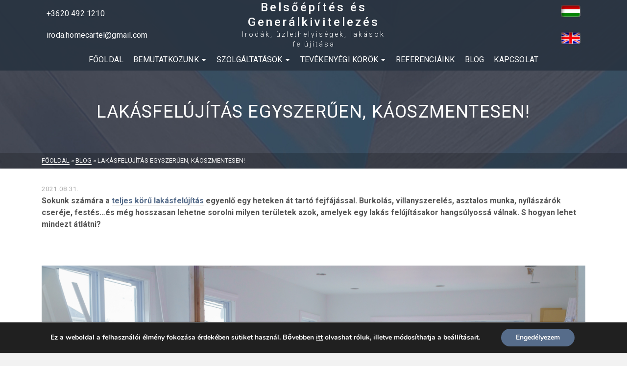

--- FILE ---
content_type: text/html; charset=UTF-8
request_url: https://belsoepites.hu/blog/lakasfelujitas-egyszeruen-kaoszmentesen
body_size: 26174
content:
<!DOCTYPE html>
<html class="no-js" dir="ltr" lang="hu" itemtype="https://schema.org/Blog" itemscope>
<head>
	<meta charset="UTF-8">
	<link rel="profile" href="https://gmpg.org/xfn/11">
	<meta name="viewport" content="width=device-width, initial-scale=1.0">
	<meta http-equiv="X-UA-Compatible" content="IE=edge">
	<script>(function(html){html.className = html.className.replace(/\bno-js\b/,'js')})(document.documentElement);</script>
<title>Lakásfelújítás egyszerűen, káoszmentesen!</title>
	<style>img:is([sizes="auto" i], [sizes^="auto," i]) { contain-intrinsic-size: 3000px 1500px }</style>
	
		<!-- All in One SEO 4.7.6 - aioseo.com -->
	<meta name="robots" content="max-snippet:-1, max-image-preview:large, max-video-preview:-1" />
	<meta name="author" content="szamoca"/>
	<link rel="canonical" href="https://belsoepites.hu/blog/lakasfelujitas-egyszeruen-kaoszmentesen" />
	<meta name="generator" content="All in One SEO (AIOSEO) 4.7.6" />
		<meta property="og:locale" content="hu_HU" />
		<meta property="og:site_name" content="Belsőépítés és Generálkivitelezés" />
		<meta property="og:type" content="article" />
		<meta property="og:title" content="Lakásfelújítás egyszerűen, káoszmentesen!" />
		<meta property="og:url" content="https://belsoepites.hu/blog/lakasfelujitas-egyszeruen-kaoszmentesen" />
		<meta property="og:image" content="https://belsoepites.hu/wp-content/uploads/2021/08/lakasfelujitas-kaosz-mentesen.jpg" />
		<meta property="og:image:secure_url" content="https://belsoepites.hu/wp-content/uploads/2021/08/lakasfelujitas-kaosz-mentesen.jpg" />
		<meta property="og:image:width" content="1200" />
		<meta property="og:image:height" content="800" />
		<meta property="article:published_time" content="2021-08-31T09:24:03+00:00" />
		<meta property="article:modified_time" content="2021-09-02T06:52:54+00:00" />
		<meta name="twitter:card" content="summary" />
		<meta name="twitter:title" content="Lakásfelújítás egyszerűen, káoszmentesen!" />
		<meta name="twitter:image" content="https://belsoepites.hu/wp-content/uploads/2021/08/lakasfelujitas-kaosz-mentesen.jpg" />
		<script type="application/ld+json" class="aioseo-schema">
			{"@context":"https:\/\/schema.org","@graph":[{"@type":"Article","@id":"https:\/\/belsoepites.hu\/blog\/lakasfelujitas-egyszeruen-kaoszmentesen#article","name":"Lak\u00e1sfel\u00faj\u00edt\u00e1s egyszer\u0171en, k\u00e1oszmentesen!","headline":"Lak\u00e1sfel\u00faj\u00edt\u00e1s egyszer\u0171en, k\u00e1oszmentesen!","author":{"@id":"https:\/\/belsoepites.hu\/author\/szamoca#author"},"publisher":{"@id":"https:\/\/belsoepites.hu\/#organization"},"image":{"@type":"ImageObject","url":"https:\/\/belsoepites.hu\/wp-content\/uploads\/2021\/08\/lakasfelujitas-kaosz-mentesen.jpg","width":1200,"height":800,"caption":"Interior construction of housing with drywall installed door for a new home before installing"},"datePublished":"2021-08-31T09:24:03+00:00","dateModified":"2021-09-02T06:52:54+00:00","inLanguage":"hu-HU","mainEntityOfPage":{"@id":"https:\/\/belsoepites.hu\/blog\/lakasfelujitas-egyszeruen-kaoszmentesen#webpage"},"isPartOf":{"@id":"https:\/\/belsoepites.hu\/blog\/lakasfelujitas-egyszeruen-kaoszmentesen#webpage"},"articleSection":"Blog"},{"@type":"BreadcrumbList","@id":"https:\/\/belsoepites.hu\/blog\/lakasfelujitas-egyszeruen-kaoszmentesen#breadcrumblist","itemListElement":[{"@type":"ListItem","@id":"https:\/\/belsoepites.hu\/#listItem","position":1,"name":"Home","item":"https:\/\/belsoepites.hu\/","nextItem":{"@type":"ListItem","@id":"https:\/\/belsoepites.hu\/.\/blog#listItem","name":"Blog"}},{"@type":"ListItem","@id":"https:\/\/belsoepites.hu\/.\/blog#listItem","position":2,"name":"Blog","previousItem":{"@type":"ListItem","@id":"https:\/\/belsoepites.hu\/#listItem","name":"Home"}}]},{"@type":"Organization","@id":"https:\/\/belsoepites.hu\/#organization","name":"Home Cartel Kft","description":"Irod\u00e1k, \u00fczlethelyis\u00e9gek, lak\u00e1sok fel\u00faj\u00edt\u00e1sa","url":"https:\/\/belsoepites.hu\/","logo":{"@type":"ImageObject","url":"https:\/\/belsoepites.hu\/wp-content\/uploads\/2020\/10\/belsoepites-favicon.jpg","@id":"https:\/\/belsoepites.hu\/blog\/lakasfelujitas-egyszeruen-kaoszmentesen\/#organizationLogo","width":512,"height":512},"image":{"@id":"https:\/\/belsoepites.hu\/blog\/lakasfelujitas-egyszeruen-kaoszmentesen\/#organizationLogo"}},{"@type":"Person","@id":"https:\/\/belsoepites.hu\/author\/szamoca#author","url":"https:\/\/belsoepites.hu\/author\/szamoca","name":"szamoca","image":{"@type":"ImageObject","@id":"https:\/\/belsoepites.hu\/blog\/lakasfelujitas-egyszeruen-kaoszmentesen#authorImage","url":"https:\/\/secure.gravatar.com\/avatar\/9bd79fc3fa6e42ce8536a9970c7357ff?s=96&d=mm&r=g","width":96,"height":96,"caption":"szamoca"}},{"@type":"WebPage","@id":"https:\/\/belsoepites.hu\/blog\/lakasfelujitas-egyszeruen-kaoszmentesen#webpage","url":"https:\/\/belsoepites.hu\/blog\/lakasfelujitas-egyszeruen-kaoszmentesen","name":"Lak\u00e1sfel\u00faj\u00edt\u00e1s egyszer\u0171en, k\u00e1oszmentesen!","inLanguage":"hu-HU","isPartOf":{"@id":"https:\/\/belsoepites.hu\/#website"},"breadcrumb":{"@id":"https:\/\/belsoepites.hu\/blog\/lakasfelujitas-egyszeruen-kaoszmentesen#breadcrumblist"},"author":{"@id":"https:\/\/belsoepites.hu\/author\/szamoca#author"},"creator":{"@id":"https:\/\/belsoepites.hu\/author\/szamoca#author"},"image":{"@type":"ImageObject","url":"https:\/\/belsoepites.hu\/wp-content\/uploads\/2021\/08\/lakasfelujitas-kaosz-mentesen.jpg","@id":"https:\/\/belsoepites.hu\/blog\/lakasfelujitas-egyszeruen-kaoszmentesen\/#mainImage","width":1200,"height":800,"caption":"Interior construction of housing with drywall installed door for a new home before installing"},"primaryImageOfPage":{"@id":"https:\/\/belsoepites.hu\/blog\/lakasfelujitas-egyszeruen-kaoszmentesen#mainImage"},"datePublished":"2021-08-31T09:24:03+00:00","dateModified":"2021-09-02T06:52:54+00:00"},{"@type":"WebSite","@id":"https:\/\/belsoepites.hu\/#website","url":"https:\/\/belsoepites.hu\/","name":"Bels\u0151\u00e9p\u00edt\u00e9s \u00e9s Gener\u00e1lkivitelez\u00e9s","description":"Irod\u00e1k, \u00fczlethelyis\u00e9gek, lak\u00e1sok fel\u00faj\u00edt\u00e1sa","inLanguage":"hu-HU","publisher":{"@id":"https:\/\/belsoepites.hu\/#organization"}}]}
		</script>
		<!-- All in One SEO -->


<script>
dataLayer = [{"title":"Lak\u00e1sfel\u00faj\u00edt\u00e1s egyszer\u0171en, k\u00e1oszmentesen!","author":"szamoca","wordcount":543,"logged_in":"false","page_id":2667,"post_date":"2021-08-31 09:24:03","post_type":"post"}];
</script>
<!-- Google Tag Manager -->
<script>(function(w,d,s,l,i){w[l]=w[l]||[];w[l].push({'gtm.start':
new Date().getTime(),event:'gtm.js'});var f=d.getElementsByTagName(s)[0],
j=d.createElement(s),dl=l!='dataLayer'?'&l='+l:'';j.async=true;j.src=
'https://www.googletagmanager.com/gtm.js?id='+i+dl;f.parentNode.insertBefore(j,f);
})(window,document,'script','dataLayer','GTM-P534WKH');</script>
<!-- End Google Tag Manager --><link rel='dns-prefetch' href='//fonts.googleapis.com' />
<link rel="alternate" type="application/rss+xml" title="Belsőépítés és Generálkivitelezés &raquo; hírcsatorna" href="https://belsoepites.hu/feed" />
<link rel="alternate" type="application/rss+xml" title="Belsőépítés és Generálkivitelezés &raquo; hozzászólás hírcsatorna" href="https://belsoepites.hu/comments/feed" />
<link rel="alternate" type="application/rss+xml" title="Belsőépítés és Generálkivitelezés &raquo; Lakásfelújítás egyszerűen, káoszmentesen! hozzászólás hírcsatorna" href="https://belsoepites.hu/blog/lakasfelujitas-egyszeruen-kaoszmentesen/feed" />
<script type="text/javascript">
/* <![CDATA[ */
window._wpemojiSettings = {"baseUrl":"https:\/\/s.w.org\/images\/core\/emoji\/15.0.3\/72x72\/","ext":".png","svgUrl":"https:\/\/s.w.org\/images\/core\/emoji\/15.0.3\/svg\/","svgExt":".svg","source":{"concatemoji":"https:\/\/belsoepites.hu\/wp-includes\/js\/wp-emoji-release.min.js?ver=ca7d80b4d872e69cf2f6d2bfe25db992"}};
/*! This file is auto-generated */
!function(i,n){var o,s,e;function c(e){try{var t={supportTests:e,timestamp:(new Date).valueOf()};sessionStorage.setItem(o,JSON.stringify(t))}catch(e){}}function p(e,t,n){e.clearRect(0,0,e.canvas.width,e.canvas.height),e.fillText(t,0,0);var t=new Uint32Array(e.getImageData(0,0,e.canvas.width,e.canvas.height).data),r=(e.clearRect(0,0,e.canvas.width,e.canvas.height),e.fillText(n,0,0),new Uint32Array(e.getImageData(0,0,e.canvas.width,e.canvas.height).data));return t.every(function(e,t){return e===r[t]})}function u(e,t,n){switch(t){case"flag":return n(e,"\ud83c\udff3\ufe0f\u200d\u26a7\ufe0f","\ud83c\udff3\ufe0f\u200b\u26a7\ufe0f")?!1:!n(e,"\ud83c\uddfa\ud83c\uddf3","\ud83c\uddfa\u200b\ud83c\uddf3")&&!n(e,"\ud83c\udff4\udb40\udc67\udb40\udc62\udb40\udc65\udb40\udc6e\udb40\udc67\udb40\udc7f","\ud83c\udff4\u200b\udb40\udc67\u200b\udb40\udc62\u200b\udb40\udc65\u200b\udb40\udc6e\u200b\udb40\udc67\u200b\udb40\udc7f");case"emoji":return!n(e,"\ud83d\udc26\u200d\u2b1b","\ud83d\udc26\u200b\u2b1b")}return!1}function f(e,t,n){var r="undefined"!=typeof WorkerGlobalScope&&self instanceof WorkerGlobalScope?new OffscreenCanvas(300,150):i.createElement("canvas"),a=r.getContext("2d",{willReadFrequently:!0}),o=(a.textBaseline="top",a.font="600 32px Arial",{});return e.forEach(function(e){o[e]=t(a,e,n)}),o}function t(e){var t=i.createElement("script");t.src=e,t.defer=!0,i.head.appendChild(t)}"undefined"!=typeof Promise&&(o="wpEmojiSettingsSupports",s=["flag","emoji"],n.supports={everything:!0,everythingExceptFlag:!0},e=new Promise(function(e){i.addEventListener("DOMContentLoaded",e,{once:!0})}),new Promise(function(t){var n=function(){try{var e=JSON.parse(sessionStorage.getItem(o));if("object"==typeof e&&"number"==typeof e.timestamp&&(new Date).valueOf()<e.timestamp+604800&&"object"==typeof e.supportTests)return e.supportTests}catch(e){}return null}();if(!n){if("undefined"!=typeof Worker&&"undefined"!=typeof OffscreenCanvas&&"undefined"!=typeof URL&&URL.createObjectURL&&"undefined"!=typeof Blob)try{var e="postMessage("+f.toString()+"("+[JSON.stringify(s),u.toString(),p.toString()].join(",")+"));",r=new Blob([e],{type:"text/javascript"}),a=new Worker(URL.createObjectURL(r),{name:"wpTestEmojiSupports"});return void(a.onmessage=function(e){c(n=e.data),a.terminate(),t(n)})}catch(e){}c(n=f(s,u,p))}t(n)}).then(function(e){for(var t in e)n.supports[t]=e[t],n.supports.everything=n.supports.everything&&n.supports[t],"flag"!==t&&(n.supports.everythingExceptFlag=n.supports.everythingExceptFlag&&n.supports[t]);n.supports.everythingExceptFlag=n.supports.everythingExceptFlag&&!n.supports.flag,n.DOMReady=!1,n.readyCallback=function(){n.DOMReady=!0}}).then(function(){return e}).then(function(){var e;n.supports.everything||(n.readyCallback(),(e=n.source||{}).concatemoji?t(e.concatemoji):e.wpemoji&&e.twemoji&&(t(e.twemoji),t(e.wpemoji)))}))}((window,document),window._wpemojiSettings);
/* ]]> */
</script>
<style id='wp-emoji-styles-inline-css' type='text/css'>

	img.wp-smiley, img.emoji {
		display: inline !important;
		border: none !important;
		box-shadow: none !important;
		height: 1em !important;
		width: 1em !important;
		margin: 0 0.07em !important;
		vertical-align: -0.1em !important;
		background: none !important;
		padding: 0 !important;
	}
</style>
<link rel='stylesheet' id='wp-block-library-css' href='https://belsoepites.hu/wp-includes/css/dist/block-library/style.min.css?ver=ca7d80b4d872e69cf2f6d2bfe25db992' type='text/css' media='all' />
<style id='classic-theme-styles-inline-css' type='text/css'>
/*! This file is auto-generated */
.wp-block-button__link{color:#fff;background-color:#32373c;border-radius:9999px;box-shadow:none;text-decoration:none;padding:calc(.667em + 2px) calc(1.333em + 2px);font-size:1.125em}.wp-block-file__button{background:#32373c;color:#fff;text-decoration:none}
</style>
<style id='global-styles-inline-css' type='text/css'>
:root{--wp--preset--aspect-ratio--square: 1;--wp--preset--aspect-ratio--4-3: 4/3;--wp--preset--aspect-ratio--3-4: 3/4;--wp--preset--aspect-ratio--3-2: 3/2;--wp--preset--aspect-ratio--2-3: 2/3;--wp--preset--aspect-ratio--16-9: 16/9;--wp--preset--aspect-ratio--9-16: 9/16;--wp--preset--color--black: #000;--wp--preset--color--cyan-bluish-gray: #abb8c3;--wp--preset--color--white: #fff;--wp--preset--color--pale-pink: #f78da7;--wp--preset--color--vivid-red: #cf2e2e;--wp--preset--color--luminous-vivid-orange: #ff6900;--wp--preset--color--luminous-vivid-amber: #fcb900;--wp--preset--color--light-green-cyan: #7bdcb5;--wp--preset--color--vivid-green-cyan: #00d084;--wp--preset--color--pale-cyan-blue: #8ed1fc;--wp--preset--color--vivid-cyan-blue: #0693e3;--wp--preset--color--vivid-purple: #9b51e0;--wp--preset--color--ascend-primary: #566c8a;--wp--preset--color--ascend-primary-light: #6a809e;--wp--preset--color--very-light-gray: #eee;--wp--preset--color--very-dark-gray: #444;--wp--preset--gradient--vivid-cyan-blue-to-vivid-purple: linear-gradient(135deg,rgba(6,147,227,1) 0%,rgb(155,81,224) 100%);--wp--preset--gradient--light-green-cyan-to-vivid-green-cyan: linear-gradient(135deg,rgb(122,220,180) 0%,rgb(0,208,130) 100%);--wp--preset--gradient--luminous-vivid-amber-to-luminous-vivid-orange: linear-gradient(135deg,rgba(252,185,0,1) 0%,rgba(255,105,0,1) 100%);--wp--preset--gradient--luminous-vivid-orange-to-vivid-red: linear-gradient(135deg,rgba(255,105,0,1) 0%,rgb(207,46,46) 100%);--wp--preset--gradient--very-light-gray-to-cyan-bluish-gray: linear-gradient(135deg,rgb(238,238,238) 0%,rgb(169,184,195) 100%);--wp--preset--gradient--cool-to-warm-spectrum: linear-gradient(135deg,rgb(74,234,220) 0%,rgb(151,120,209) 20%,rgb(207,42,186) 40%,rgb(238,44,130) 60%,rgb(251,105,98) 80%,rgb(254,248,76) 100%);--wp--preset--gradient--blush-light-purple: linear-gradient(135deg,rgb(255,206,236) 0%,rgb(152,150,240) 100%);--wp--preset--gradient--blush-bordeaux: linear-gradient(135deg,rgb(254,205,165) 0%,rgb(254,45,45) 50%,rgb(107,0,62) 100%);--wp--preset--gradient--luminous-dusk: linear-gradient(135deg,rgb(255,203,112) 0%,rgb(199,81,192) 50%,rgb(65,88,208) 100%);--wp--preset--gradient--pale-ocean: linear-gradient(135deg,rgb(255,245,203) 0%,rgb(182,227,212) 50%,rgb(51,167,181) 100%);--wp--preset--gradient--electric-grass: linear-gradient(135deg,rgb(202,248,128) 0%,rgb(113,206,126) 100%);--wp--preset--gradient--midnight: linear-gradient(135deg,rgb(2,3,129) 0%,rgb(40,116,252) 100%);--wp--preset--font-size--small: 13px;--wp--preset--font-size--medium: 20px;--wp--preset--font-size--large: 36px;--wp--preset--font-size--x-large: 42px;--wp--preset--spacing--20: 0.44rem;--wp--preset--spacing--30: 0.67rem;--wp--preset--spacing--40: 1rem;--wp--preset--spacing--50: 1.5rem;--wp--preset--spacing--60: 2.25rem;--wp--preset--spacing--70: 3.38rem;--wp--preset--spacing--80: 5.06rem;--wp--preset--shadow--natural: 6px 6px 9px rgba(0, 0, 0, 0.2);--wp--preset--shadow--deep: 12px 12px 50px rgba(0, 0, 0, 0.4);--wp--preset--shadow--sharp: 6px 6px 0px rgba(0, 0, 0, 0.2);--wp--preset--shadow--outlined: 6px 6px 0px -3px rgba(255, 255, 255, 1), 6px 6px rgba(0, 0, 0, 1);--wp--preset--shadow--crisp: 6px 6px 0px rgba(0, 0, 0, 1);}:where(.is-layout-flex){gap: 0.5em;}:where(.is-layout-grid){gap: 0.5em;}body .is-layout-flex{display: flex;}.is-layout-flex{flex-wrap: wrap;align-items: center;}.is-layout-flex > :is(*, div){margin: 0;}body .is-layout-grid{display: grid;}.is-layout-grid > :is(*, div){margin: 0;}:where(.wp-block-columns.is-layout-flex){gap: 2em;}:where(.wp-block-columns.is-layout-grid){gap: 2em;}:where(.wp-block-post-template.is-layout-flex){gap: 1.25em;}:where(.wp-block-post-template.is-layout-grid){gap: 1.25em;}.has-black-color{color: var(--wp--preset--color--black) !important;}.has-cyan-bluish-gray-color{color: var(--wp--preset--color--cyan-bluish-gray) !important;}.has-white-color{color: var(--wp--preset--color--white) !important;}.has-pale-pink-color{color: var(--wp--preset--color--pale-pink) !important;}.has-vivid-red-color{color: var(--wp--preset--color--vivid-red) !important;}.has-luminous-vivid-orange-color{color: var(--wp--preset--color--luminous-vivid-orange) !important;}.has-luminous-vivid-amber-color{color: var(--wp--preset--color--luminous-vivid-amber) !important;}.has-light-green-cyan-color{color: var(--wp--preset--color--light-green-cyan) !important;}.has-vivid-green-cyan-color{color: var(--wp--preset--color--vivid-green-cyan) !important;}.has-pale-cyan-blue-color{color: var(--wp--preset--color--pale-cyan-blue) !important;}.has-vivid-cyan-blue-color{color: var(--wp--preset--color--vivid-cyan-blue) !important;}.has-vivid-purple-color{color: var(--wp--preset--color--vivid-purple) !important;}.has-black-background-color{background-color: var(--wp--preset--color--black) !important;}.has-cyan-bluish-gray-background-color{background-color: var(--wp--preset--color--cyan-bluish-gray) !important;}.has-white-background-color{background-color: var(--wp--preset--color--white) !important;}.has-pale-pink-background-color{background-color: var(--wp--preset--color--pale-pink) !important;}.has-vivid-red-background-color{background-color: var(--wp--preset--color--vivid-red) !important;}.has-luminous-vivid-orange-background-color{background-color: var(--wp--preset--color--luminous-vivid-orange) !important;}.has-luminous-vivid-amber-background-color{background-color: var(--wp--preset--color--luminous-vivid-amber) !important;}.has-light-green-cyan-background-color{background-color: var(--wp--preset--color--light-green-cyan) !important;}.has-vivid-green-cyan-background-color{background-color: var(--wp--preset--color--vivid-green-cyan) !important;}.has-pale-cyan-blue-background-color{background-color: var(--wp--preset--color--pale-cyan-blue) !important;}.has-vivid-cyan-blue-background-color{background-color: var(--wp--preset--color--vivid-cyan-blue) !important;}.has-vivid-purple-background-color{background-color: var(--wp--preset--color--vivid-purple) !important;}.has-black-border-color{border-color: var(--wp--preset--color--black) !important;}.has-cyan-bluish-gray-border-color{border-color: var(--wp--preset--color--cyan-bluish-gray) !important;}.has-white-border-color{border-color: var(--wp--preset--color--white) !important;}.has-pale-pink-border-color{border-color: var(--wp--preset--color--pale-pink) !important;}.has-vivid-red-border-color{border-color: var(--wp--preset--color--vivid-red) !important;}.has-luminous-vivid-orange-border-color{border-color: var(--wp--preset--color--luminous-vivid-orange) !important;}.has-luminous-vivid-amber-border-color{border-color: var(--wp--preset--color--luminous-vivid-amber) !important;}.has-light-green-cyan-border-color{border-color: var(--wp--preset--color--light-green-cyan) !important;}.has-vivid-green-cyan-border-color{border-color: var(--wp--preset--color--vivid-green-cyan) !important;}.has-pale-cyan-blue-border-color{border-color: var(--wp--preset--color--pale-cyan-blue) !important;}.has-vivid-cyan-blue-border-color{border-color: var(--wp--preset--color--vivid-cyan-blue) !important;}.has-vivid-purple-border-color{border-color: var(--wp--preset--color--vivid-purple) !important;}.has-vivid-cyan-blue-to-vivid-purple-gradient-background{background: var(--wp--preset--gradient--vivid-cyan-blue-to-vivid-purple) !important;}.has-light-green-cyan-to-vivid-green-cyan-gradient-background{background: var(--wp--preset--gradient--light-green-cyan-to-vivid-green-cyan) !important;}.has-luminous-vivid-amber-to-luminous-vivid-orange-gradient-background{background: var(--wp--preset--gradient--luminous-vivid-amber-to-luminous-vivid-orange) !important;}.has-luminous-vivid-orange-to-vivid-red-gradient-background{background: var(--wp--preset--gradient--luminous-vivid-orange-to-vivid-red) !important;}.has-very-light-gray-to-cyan-bluish-gray-gradient-background{background: var(--wp--preset--gradient--very-light-gray-to-cyan-bluish-gray) !important;}.has-cool-to-warm-spectrum-gradient-background{background: var(--wp--preset--gradient--cool-to-warm-spectrum) !important;}.has-blush-light-purple-gradient-background{background: var(--wp--preset--gradient--blush-light-purple) !important;}.has-blush-bordeaux-gradient-background{background: var(--wp--preset--gradient--blush-bordeaux) !important;}.has-luminous-dusk-gradient-background{background: var(--wp--preset--gradient--luminous-dusk) !important;}.has-pale-ocean-gradient-background{background: var(--wp--preset--gradient--pale-ocean) !important;}.has-electric-grass-gradient-background{background: var(--wp--preset--gradient--electric-grass) !important;}.has-midnight-gradient-background{background: var(--wp--preset--gradient--midnight) !important;}.has-small-font-size{font-size: var(--wp--preset--font-size--small) !important;}.has-medium-font-size{font-size: var(--wp--preset--font-size--medium) !important;}.has-large-font-size{font-size: var(--wp--preset--font-size--large) !important;}.has-x-large-font-size{font-size: var(--wp--preset--font-size--x-large) !important;}
:where(.wp-block-post-template.is-layout-flex){gap: 1.25em;}:where(.wp-block-post-template.is-layout-grid){gap: 1.25em;}
:where(.wp-block-columns.is-layout-flex){gap: 2em;}:where(.wp-block-columns.is-layout-grid){gap: 2em;}
:root :where(.wp-block-pullquote){font-size: 1.5em;line-height: 1.6;}
</style>
<link rel='stylesheet' id='contact-form-7-css' href='https://belsoepites.hu/wp-content/plugins/contact-form-7/includes/css/styles.css?ver=5.9.8' type='text/css' media='all' />
<link rel='stylesheet' id='wpcf7-redirect-script-frontend-css' href='https://belsoepites.hu/wp-content/plugins/wpcf7-redirect/build/css/wpcf7-redirect-frontend.min.css?ver=1.1' type='text/css' media='all' />
<!--[if lt IE]>
<link rel='stylesheet' id='ascend_ie_fallback-css' href='https://belsoepites.hu/wp-content/themes/ascend_premium/assets/css/ie_fallback.css?ver=1.9.30' type='text/css' media='all' />
<![endif]-->
<link rel='stylesheet' id='kadence_slider_css-css' href='https://belsoepites.hu/wp-content/plugins/kadence-slider/css/ksp.css?ver=2.3.6' type='text/css' media='all' />
<link rel='stylesheet' id='ascend_main-css' href='https://belsoepites.hu/wp-content/themes/ascend_premium/assets/css/ascend.css?ver=1.9.30' type='text/css' media='all' />
<link rel='stylesheet' id='ascend_posttype-css' href='https://belsoepites.hu/wp-content/themes/ascend_premium/assets/css/ascend_posttype.css?ver=1.9.30' type='text/css' media='all' />
<link rel='stylesheet' id='ascend_pb-css' href='https://belsoepites.hu/wp-content/themes/ascend_premium/assets/css/ascend_pb.css?ver=1.9.30' type='text/css' media='all' />
<link rel='stylesheet' id='ascend_icons-css' href='https://belsoepites.hu/wp-content/themes/ascend_premium/assets/css/ascend_icons.css?ver=1.9.30' type='text/css' media='all' />
<link rel='stylesheet' id='ascend_select2-css' href='https://belsoepites.hu/wp-content/themes/ascend_premium/assets/css/ascend_select2.css?ver=1.9.30' type='text/css' media='all' />
<link rel='stylesheet' id='redux-google-fonts-ascend-css' href='https://fonts.googleapis.com/css?family=Roboto%3A100%2C300%2C400%2C500%2C700%2C900%2C100italic%2C300italic%2C400italic%2C500italic%2C700italic%2C900italic%7CMontserrat%3A400%7CLibre+Franklin%3A400&#038;subset=latin&#038;ver=ca7d80b4d872e69cf2f6d2bfe25db992' type='text/css' media='all' />
<link rel='stylesheet' id='redux-google-fonts-kadence_slider-css' href='https://fonts.googleapis.com/css?family=Roboto%3A900%2C700%2C500%2C400&#038;ver=ca7d80b4d872e69cf2f6d2bfe25db992' type='text/css' media='all' />
<link rel='stylesheet' id='moove_gdpr_frontend-css' href='https://belsoepites.hu/wp-content/plugins/gdpr-cookie-compliance/dist/styles/gdpr-main.css?ver=4.15.6' type='text/css' media='all' />
<style id='moove_gdpr_frontend-inline-css' type='text/css'>
#moove_gdpr_cookie_modal,#moove_gdpr_cookie_info_bar,.gdpr_cookie_settings_shortcode_content{font-family:Nunito,sans-serif}#moove_gdpr_save_popup_settings_button{background-color:#373737;color:#fff}#moove_gdpr_save_popup_settings_button:hover{background-color:#000}#moove_gdpr_cookie_info_bar .moove-gdpr-info-bar-container .moove-gdpr-info-bar-content a.mgbutton,#moove_gdpr_cookie_info_bar .moove-gdpr-info-bar-container .moove-gdpr-info-bar-content button.mgbutton{background-color:#566c8a}#moove_gdpr_cookie_modal .moove-gdpr-modal-content .moove-gdpr-modal-footer-content .moove-gdpr-button-holder a.mgbutton,#moove_gdpr_cookie_modal .moove-gdpr-modal-content .moove-gdpr-modal-footer-content .moove-gdpr-button-holder button.mgbutton,.gdpr_cookie_settings_shortcode_content .gdpr-shr-button.button-green{background-color:#566c8a;border-color:#566c8a}#moove_gdpr_cookie_modal .moove-gdpr-modal-content .moove-gdpr-modal-footer-content .moove-gdpr-button-holder a.mgbutton:hover,#moove_gdpr_cookie_modal .moove-gdpr-modal-content .moove-gdpr-modal-footer-content .moove-gdpr-button-holder button.mgbutton:hover,.gdpr_cookie_settings_shortcode_content .gdpr-shr-button.button-green:hover{background-color:#fff;color:#566c8a}#moove_gdpr_cookie_modal .moove-gdpr-modal-content .moove-gdpr-modal-close i,#moove_gdpr_cookie_modal .moove-gdpr-modal-content .moove-gdpr-modal-close span.gdpr-icon{background-color:#566c8a;border:1px solid #566c8a}#moove_gdpr_cookie_info_bar span.change-settings-button.focus-g,#moove_gdpr_cookie_info_bar span.change-settings-button:focus,#moove_gdpr_cookie_info_bar button.change-settings-button.focus-g,#moove_gdpr_cookie_info_bar button.change-settings-button:focus{-webkit-box-shadow:0 0 1px 3px #566c8a;-moz-box-shadow:0 0 1px 3px #566c8a;box-shadow:0 0 1px 3px #566c8a}#moove_gdpr_cookie_modal .moove-gdpr-modal-content .moove-gdpr-modal-close i:hover,#moove_gdpr_cookie_modal .moove-gdpr-modal-content .moove-gdpr-modal-close span.gdpr-icon:hover,#moove_gdpr_cookie_info_bar span[data-href]>u.change-settings-button{color:#566c8a}#moove_gdpr_cookie_modal .moove-gdpr-modal-content .moove-gdpr-modal-left-content #moove-gdpr-menu li.menu-item-selected a span.gdpr-icon,#moove_gdpr_cookie_modal .moove-gdpr-modal-content .moove-gdpr-modal-left-content #moove-gdpr-menu li.menu-item-selected button span.gdpr-icon{color:inherit}#moove_gdpr_cookie_modal .moove-gdpr-modal-content .moove-gdpr-modal-left-content #moove-gdpr-menu li a span.gdpr-icon,#moove_gdpr_cookie_modal .moove-gdpr-modal-content .moove-gdpr-modal-left-content #moove-gdpr-menu li button span.gdpr-icon{color:inherit}#moove_gdpr_cookie_modal .gdpr-acc-link{line-height:0;font-size:0;color:transparent;position:absolute}#moove_gdpr_cookie_modal .moove-gdpr-modal-content .moove-gdpr-modal-close:hover i,#moove_gdpr_cookie_modal .moove-gdpr-modal-content .moove-gdpr-modal-left-content #moove-gdpr-menu li a,#moove_gdpr_cookie_modal .moove-gdpr-modal-content .moove-gdpr-modal-left-content #moove-gdpr-menu li button,#moove_gdpr_cookie_modal .moove-gdpr-modal-content .moove-gdpr-modal-left-content #moove-gdpr-menu li button i,#moove_gdpr_cookie_modal .moove-gdpr-modal-content .moove-gdpr-modal-left-content #moove-gdpr-menu li a i,#moove_gdpr_cookie_modal .moove-gdpr-modal-content .moove-gdpr-tab-main .moove-gdpr-tab-main-content a:hover,#moove_gdpr_cookie_info_bar.moove-gdpr-dark-scheme .moove-gdpr-info-bar-container .moove-gdpr-info-bar-content a.mgbutton:hover,#moove_gdpr_cookie_info_bar.moove-gdpr-dark-scheme .moove-gdpr-info-bar-container .moove-gdpr-info-bar-content button.mgbutton:hover,#moove_gdpr_cookie_info_bar.moove-gdpr-dark-scheme .moove-gdpr-info-bar-container .moove-gdpr-info-bar-content a:hover,#moove_gdpr_cookie_info_bar.moove-gdpr-dark-scheme .moove-gdpr-info-bar-container .moove-gdpr-info-bar-content button:hover,#moove_gdpr_cookie_info_bar.moove-gdpr-dark-scheme .moove-gdpr-info-bar-container .moove-gdpr-info-bar-content span.change-settings-button:hover,#moove_gdpr_cookie_info_bar.moove-gdpr-dark-scheme .moove-gdpr-info-bar-container .moove-gdpr-info-bar-content button.change-settings-button:hover,#moove_gdpr_cookie_info_bar.moove-gdpr-dark-scheme .moove-gdpr-info-bar-container .moove-gdpr-info-bar-content u.change-settings-button:hover,#moove_gdpr_cookie_info_bar span[data-href]>u.change-settings-button,#moove_gdpr_cookie_info_bar.moove-gdpr-dark-scheme .moove-gdpr-info-bar-container .moove-gdpr-info-bar-content a.mgbutton.focus-g,#moove_gdpr_cookie_info_bar.moove-gdpr-dark-scheme .moove-gdpr-info-bar-container .moove-gdpr-info-bar-content button.mgbutton.focus-g,#moove_gdpr_cookie_info_bar.moove-gdpr-dark-scheme .moove-gdpr-info-bar-container .moove-gdpr-info-bar-content a.focus-g,#moove_gdpr_cookie_info_bar.moove-gdpr-dark-scheme .moove-gdpr-info-bar-container .moove-gdpr-info-bar-content button.focus-g,#moove_gdpr_cookie_info_bar.moove-gdpr-dark-scheme .moove-gdpr-info-bar-container .moove-gdpr-info-bar-content a.mgbutton:focus,#moove_gdpr_cookie_info_bar.moove-gdpr-dark-scheme .moove-gdpr-info-bar-container .moove-gdpr-info-bar-content button.mgbutton:focus,#moove_gdpr_cookie_info_bar.moove-gdpr-dark-scheme .moove-gdpr-info-bar-container .moove-gdpr-info-bar-content a:focus,#moove_gdpr_cookie_info_bar.moove-gdpr-dark-scheme .moove-gdpr-info-bar-container .moove-gdpr-info-bar-content button:focus,#moove_gdpr_cookie_info_bar.moove-gdpr-dark-scheme .moove-gdpr-info-bar-container .moove-gdpr-info-bar-content span.change-settings-button.focus-g,span.change-settings-button:focus,button.change-settings-button.focus-g,button.change-settings-button:focus,#moove_gdpr_cookie_info_bar.moove-gdpr-dark-scheme .moove-gdpr-info-bar-container .moove-gdpr-info-bar-content u.change-settings-button.focus-g,#moove_gdpr_cookie_info_bar.moove-gdpr-dark-scheme .moove-gdpr-info-bar-container .moove-gdpr-info-bar-content u.change-settings-button:focus{color:#566c8a}#moove_gdpr_cookie_modal.gdpr_lightbox-hide{display:none}
</style>
<script type="text/javascript" src="https://belsoepites.hu/wp-includes/js/jquery/jquery.min.js?ver=3.7.1" id="jquery-core-js"></script>
<script type="text/javascript" src="https://belsoepites.hu/wp-includes/js/jquery/jquery-migrate.min.js?ver=3.4.1" id="jquery-migrate-js"></script>
<!--[if lt IE 9]>
<script type="text/javascript" src="https://belsoepites.hu/wp-content/themes/ascend_premium/assets/js/vendor/html5shiv.min.js?ver=ca7d80b4d872e69cf2f6d2bfe25db992" id="ascend-html5shiv-js"></script>
<![endif]-->
<!--[if lt IE 9]>
<script type="text/javascript" src="https://belsoepites.hu/wp-content/themes/ascend_premium/assets/js/vendor/respond.min.js?ver=ca7d80b4d872e69cf2f6d2bfe25db992" id="ascend-respond-js"></script>
<![endif]-->
<script type="text/javascript" src="https://belsoepites.hu/wp-content/themes/ascend_premium/assets/js/vendor/custom-modernizer-min.js?ver=1.9.30" id="modernizrc-js"></script>
<link rel="https://api.w.org/" href="https://belsoepites.hu/wp-json/" /><link rel="alternate" title="JSON" type="application/json" href="https://belsoepites.hu/wp-json/wp/v2/posts/2667" /><link rel="EditURI" type="application/rsd+xml" title="RSD" href="https://belsoepites.hu/xmlrpc.php?rsd" />

<link rel='shortlink' href='https://belsoepites.hu/?p=2667' />
<link rel="alternate" title="oEmbed (JSON)" type="application/json+oembed" href="https://belsoepites.hu/wp-json/oembed/1.0/embed?url=https%3A%2F%2Fbelsoepites.hu%2Fblog%2Flakasfelujitas-egyszeruen-kaoszmentesen" />
<link rel="alternate" title="oEmbed (XML)" type="text/xml+oembed" href="https://belsoepites.hu/wp-json/oembed/1.0/embed?url=https%3A%2F%2Fbelsoepites.hu%2Fblog%2Flakasfelujitas-egyszeruen-kaoszmentesen&#038;format=xml" />
<script type="text/javascript">var light_error = "The image could not be loaded.", light_of = "%curr% of %total%";</script><style type="text/css" id="kt-custom-css">a, .primary-color, .postlist article .entry-content a.more-link:hover,.widget_price_filter .price_slider_amount .button, .product .product_meta a:hover, .star-rating, .above-footer-widgets a:not(.button):hover, .sidebar a:not(.button):hover, .elementor-widget-sidebar a:not(.button):hover, .footerclass a:hover, .posttags a:hover, .tagcloud a:hover, .kt_bc_nomargin #kadbreadcrumbs a:hover, #kadbreadcrumbs a:hover, .wp-pagenavi a:hover, .woocommerce-pagination ul.page-numbers li a:hover, .woocommerce-pagination ul.page-numbers li span:hover, .has-ascend-primary-color {color:#566c8a;} .comment-content a:not(.button):hover, .entry-content p a:not(.button):not(.select2-choice):not([data-rel="lightbox"]):hover, .kt_product_toggle_outer .toggle_grid:hover, .kt_product_toggle_outer .toggle_list:hover, .kt_product_toggle_outer .toggle_grid.toggle_active, .kt_product_toggle_outer .toggle_list.toggle_active, .product .product_meta a, .product .woocommerce-tabs .wc-tabs > li.active > a, .product .woocommerce-tabs .wc-tabs > li.active > a:hover, .product .woocommerce-tabs .wc-tabs > li.active > a:focus, #payment ul.wc_payment_methods li.wc_payment_method input[type=radio]:first-child:checked+label, .kt-woo-account-nav .woocommerce-MyAccount-navigation ul li.is-active a, a.added_to_cart, .widget_pages ul li.kt-drop-toggle > .kt-toggle-sub, .widget_categories ul li.kt-drop-toggle > .kt-toggle-sub, .widget_product_categories ul li.kt-drop-toggle > .kt-toggle-sub, .widget_recent_entries ul li a:hover ~ .kt-toggle-sub, .widget_recent_comments ul li a:hover ~ .kt-toggle-sub, .widget_archive ul li a:hover ~ .kt-toggle-sub, .widget_pages ul li a:hover ~ .kt-toggle-sub, .widget_categories ul li a:hover ~ .kt-toggle-sub, .widget_meta ul li a:hover ~ .kt-toggle-sub, .widget_product_categories ul li a:hover ~ .kt-toggle-sub,.kt-tabs.kt-tabs-style2 > li > a:hover, .kt-tabs > li.active > a, .kt-tabs > li.active > a:hover, .kt-tabs > li.active > a:focus, .kt_bc_nomargin #kadbreadcrumbs a:hover, #kadbreadcrumbs a:hover, .footerclass .menu li a:hover, .widget_recent_entries ul li a:hover, .posttags a:hover, .tagcloud a:hover,.widget_recent_comments ul li a:hover, .widget_archive ul li a:hover, .widget_pages ul li a:hover, .widget_categories ul li a:hover, .widget_meta ul li a:hover, .widget_product_categories ul li a:hover, .box-icon-item .icon-container .icon-left-highlight,.box-icon-item .icon-container .icon-right-highlight, .widget_pages ul li.current-cat > a, .widget_categories ul li.current-cat > a, .widget_product_categories ul li.current-cat > a, #payment ul.wc_payment_methods li.wc_payment_method input[type=radio]:first-child:checked + label:before, .wp-pagenavi .current, .wp-pagenavi a:hover, .kt-mobile-header-toggle .kt-extras-label.header-underscore-icon, .woocommerce-pagination ul.page-numbers li a.current, .woocommerce-pagination ul.page-numbers li span.current, .woocommerce-pagination ul.page-numbers li a:hover, .woocommerce-pagination ul.page-numbers li span:hover, .widget_layered_nav ul li.chosen a, .widget_layered_nav_filters ul li a, .widget_rating_filter ul li.chosen a, .variations .kad_radio_variations label.selectedValue, .variations .kad_radio_variations label:hover{border-color:#566c8a;} .kt-header-extras span.kt-cart-total, .btn, .button, .submit, button, input[type="submit"], .portfolio-loop-image-container .portfolio-hover-item .portfolio-overlay-color, .kt_product_toggle_outer .toggle_grid.toggle_active, .kt_product_toggle_outer .toggle_list.toggle_active, .product .woocommerce-tabs .wc-tabs > li.active > a, .product .woocommerce-tabs .wc-tabs > li.active > a:hover, .product .woocommerce-tabs .wc-tabs > li.active > a:focus, .product .woocommerce-tabs .wc-tabs:before, .woocommerce-info, .woocommerce-message, .woocommerce-noreviews, p.no-comments, .widget_pages ul li ul li.current-cat > a:before, .widget_categories ul li ul li.current-cat > a:before, .widget_product_categories ul li ul li.current-cat > a:before, .widget_pages ul li ul li a:hover:before, .widget_categories ul li ul li a:hover:before, .widget_product_categories ul li ul li a:hover:before, .kadence_recent_posts a.posts_widget_readmore:hover:before, .kt-accordion > .panel h5:after, .kt-tabs:before, .image_menu_overlay, .kadence_social_widget a:hover, .kt-tabs > li.active > a, .kt-tabs > li.active > a:hover, .kt-tabs > li.active > a:focus, .widget_pages ul li.current-cat > .count, .widget_categories ul li.current-cat > .count, .widget_product_categories ul li.current-cat > .count, .widget_recent_entries ul li a:hover ~ .count, .widget_recent_comments ul li a:hover ~ .count, .widget_archive ul li a:hover ~ .count, .widget_pages ul li a:hover ~ .count, .widget_categories ul li a:hover ~ .count, .widget_meta ul li a:hover ~ .count, .widget_product_categories ul li a:hover ~ .count, #payment ul.wc_payment_methods li.wc_payment_method input[type=radio]:first-child:checked + label:before, .select2-results .select2-highlighted, .wp-pagenavi .current, .kt-header-extras span.kt-cart-total, .kt-mobile-header-toggle span.kt-cart-total, .woocommerce-pagination ul.page-numbers li a.current, .woocommerce-pagination ul.page-numbers li span.current,.widget_price_filter .ui-slider .ui-slider-handle, .widget_layered_nav ul li.chosen span.count, .widget_layered_nav_filters ul li span.count, .variations .kad_radio_variations label.selectedValue, .box-icon-item .menu-icon-read-more .read-more-highlight, .select2-container--default .select2-results__option--highlighted[aria-selected], p.demo_store, .has-ascend-primary-background-color {background:#566c8a;}@media (max-width: 767px){.filter-set li a.selected {background:#566c8a;}} .has-ascend-primary-light-color {color:#6a809e} .has-ascend-primary-light-background-color{ background-color: #6a809e}.kad-header-height {height:100px;}.kt-header-position-above .header-sidewidth {width:35%;} .kt-header-position-above .header-logo-width {width:30%;}@media (max-width: 991px){.kt_mobile_slider {display:block;} .kt_desktop_slider {display:none;}}@media only screen and (max-device-width: 1024px) {.kt_mobile_slider {display:block;} .kt_desktop_slider {display:none;}}.kad-topbar-height {min-height:36px;}.kad-mobile-header-height {height:80px;}.headerclass, .mobile-headerclass, .kad-fixed-vertical-background-area{background: rgba(41, 51, 65, 0.9);}body.trans-header div:not(.is-sticky)>.headerclass-outer div:not(.is-sticky)>.kad-header-topbar-primary-outer div:not(.is-sticky)>.headerclass, body.trans-header div:not(.is-sticky)>.mobile-headerclass {background: rgba(41, 51, 65, 0.9);}body.trans-header div:not(.is-sticky)>.headerclass-outer div:not(.is-sticky)>.second-navclass, body.trans-header div:not(.is-sticky)>.second-navclass {background: rgba(255,255,255,0.9);}.titleclass .entry-title{font-size:36px;}@media (max-width: 768px) {.titleclass .entry-title{font-size:20px;}}.titleclass .subtitle{font-size:18px;}@media (max-width: 768px) {.titleclass .subtitle{font-size:14px;}}.titleclass .page-header  {height:200px;}@media (max-width: 768px) {.titleclass .page-header {height:140px;}}.product_item .product_archive_title {min-height:20px;}.second-navclass .sf-menu>li:after {background:#fff;}.kt-header-extras .kadence_social_widget a, .mobile-header-container .kt-mobile-header-toggle button {color:#ffffff;} button.mobile-navigation-toggle .kt-mnt span {background:#ffffff;} .kt-header-extras .kadence_social_widget a:hover{color:#fff;}.pop-modal-body .kt-woo-account-nav .kad-customer-name h5, .pop-modal-body .kt-woo-account-nav a, .pop-modal-body ul.product_list_widget li a:not(.remove), .pop-modal-body ul.product_list_widget {color:#ffffff;} .kt-mobile-menu form.search-form input[type="search"]::-webkit-input-placeholder {color:#ffffff;}.kt-mobile-menu form.search-form input[type="search"]:-ms-input-placeholder {color:#ffffff;}.kt-mobile-menu form.search-form input[type="search"]::-moz-placeholder {color:#ffffff;}.page-header {text-align:center;}.kt-header-extras #kad-head-cart-popup ul a:not(.remove), .kt-header-extras #kad-head-cart-popup ul .quantity, .kt-header-extras #kad-head-cart-popup ul li.empty, .kad-header-menu-inner .kt-header-extras .kt-woo-account-nav h5, .kad-relative-vertical-content .kt-header-extras .kt-woo-account-nav h5 {color:#ffffff;}.titleclass {padding-top:100px;}@media (max-width: 991px){.titleclass {padding-top:80px;}}.titleclass .entry-title, .titleclass .top-contain-title {text-transform:uppercase;}.titleclass .subtitle {text-transform:uppercase;}.kt-post-author {display:none;}.kt-header-extras .kadence_social_widget a {border-color: rgba(255,255,255,.2);}.sf-menu.sf-menu-normal>li.kt-lgmenu>ul>li>a:before, .sf-menu.sf-vertical>li.kt-lgmenu>ul>li>a:before {background: rgba(255,255,255,.1);}.kt-post-cats {display:none;}.kt-post-comments {display:none;}.mobile-top-icon-bar {min-height:24px;} .mobile-top-icon-bar a.top-icon-bar-link{line-height:24px;}.mobile-top-icon-bar a.top-icon-bar-link{font-size:16px;}.container-fullwidth .entry-content .aligncenter[class^=wp-block] { max-width:1440px}div:not(.is-sticky) > .kad-header-menu-outer .nav-main ul.sf-menu > li:hover > a, div:not(.is-sticky) > .kad-header-menu-outer .nav-main ul.sf-menu > li.sfHover > a {
background:rgba(0,0,0,.1) !important;
}

.page-id-115 .above_footer_outer {
    display: none;
}

.kt-header-layout-below-lg .kad-left-header {
    color: #ffffff;
}

.sf-menu a {  
   color: #ffffff;
}

.testimonial-box {
    text-align: center;
    color: #555555;
}

.page-id-681 .above_footer_outer {
    display: none;
}


</style><link rel="icon" href="https://belsoepites.hu/wp-content/uploads/2020/10/cropped-belsoepites-favicon-32x32.jpg" sizes="32x32" />
<link rel="icon" href="https://belsoepites.hu/wp-content/uploads/2020/10/cropped-belsoepites-favicon-192x192.jpg" sizes="192x192" />
<link rel="apple-touch-icon" href="https://belsoepites.hu/wp-content/uploads/2020/10/cropped-belsoepites-favicon-180x180.jpg" />
<meta name="msapplication-TileImage" content="https://belsoepites.hu/wp-content/uploads/2020/10/cropped-belsoepites-favicon-270x270.jpg" />
<style type="text/css" title="dynamic-css" class="options-output">#logo a.brand, #mobile-logo a.brand{font-family:Roboto;line-height:30px;letter-spacing:4px;font-weight:500;font-style:normal;color:#ffffff;font-size:24px;}.kad-site-tagline{font-family:Roboto;line-height:20px;letter-spacing:3px;font-weight:300;font-style:normal;color:#ffffff;font-size:14px;}#mobile-logo .kad-mobile-site-title{font-family:Roboto;line-height:24px;font-weight:700;font-style:normal;color:#ffffff;font-size:18px;}.kad-mobile-site-tagline{font-family:Montserrat;line-height:16px;font-weight:400;font-style:normal;color:#ffffff;font-size:12px;}.mobile-top-icon-bar a.top-icon-bar-link{color:#ffffff;}.mobile-top-icon-bar{background-color:#374558;}.topbarclass{font-size:12px;}body.trans-header div:not(.is-sticky) > .headerclass-outer div:not(.is-sticky) > .kad-header-topbar-primary-outer div:not(.is-sticky) > .headerclass .nav-main ul.sf-menu > li > a, body.trans-header div:not(.is-sticky) > .headerclass-outer div:not(.is-sticky) > .kad-header-topbar-primary-outer div:not(.is-sticky) > .headerclass .kt-header-extras ul.sf-menu > li > a, body.trans-header div:not(.is-sticky) > .headerclass-outer div:not(.is-sticky) > .kad-header-topbar-primary-outer div:not(.is-sticky) > .headerclass .kt-header-extras .kt-extras-label [class*="kt-icon-"], body.trans-header div:not(.is-sticky) > .headerclass-outer div:not(.is-sticky) > .kad-header-topbar-primary-outer div:not(.is-sticky) > .headerclass .kt-header-extras .kadence_social_widget a, body.trans-header div:not(.is-sticky) > .headerclass-outer div:not(.is-sticky) > .second-navclass .sf-menu > li > a, body.trans-header div:not(.is-sticky) > .mobile-headerclass .kt-mobile-header-toggle button{color:#ffffff;}body.trans-header div:not(.is-sticky) > .headerclass-outer div:not(.is-sticky) > .second-navclass  .sf-menu>li:after, body.trans-header div:not(.is-sticky) > .mobile-headerclass .kt-mnt span{background:#ffffff;}body.trans-header div:not(.is-sticky) > .headerclass-outer div:not(.is-sticky) > .kad-header-topbar-primary-outer div:not(.is-sticky) > .headerclass .nav-main ul.sf-menu > li > a:hover, body.trans-header div:not(.is-sticky) > .headerclass-outer div:not(.is-sticky) > .kad-header-topbar-primary-outer div:not(.is-sticky) > .headerclass .kt-header-extras ul.sf-menu > li > a:hover, body.trans-header div:not(.is-sticky) > .headerclass-outer div:not(.is-sticky) > .kad-header-topbar-primary-outer div:not(.is-sticky) > .headerclass .kt-header-extras .kt-extras-label:hover [class*="kt-icon-"], body.trans-header div:not(.is-sticky) > .headerclass-outer div:not(.is-sticky) > .kad-header-topbar-primary-outer div:not(.is-sticky) > .headerclass .kt-header-extras .kadence_social_widget a, body.trans-header div:not(.is-sticky) > .headerclass-outer div:not(.is-sticky) > .second-navclass .sf-menu > li > a:hover, body.trans-header div:not(.is-sticky) > .mobile-headerclass .kt-mobile-header-toggle button:hover{color:#ffffff;}.titleclass{background-color:transparent;background-repeat:no-repeat;background-size:cover;background-position:center center;background-image:url('https://belsoepites.hu/wp-content/uploads/2020/10/header-2.jpg');}.titleclass .top-contain-title{color:#ffffff;}.titleclass .subtitle, .titleclass .page-header-inner #kadbreadcrumbs, .titleclass .page-header-inner #kadbreadcrumbs a{color:#ffffff;}.product_item .product_archive_title{font-family:Montserrat;text-transform:none;line-height:20px;letter-spacing:1.2px;font-weight:400;font-style:normal;color:#444444;font-size:15px;}.footerclass a, .footerclass, .footerclass h4, .footerclass h3, .footerclass h5{color:#eeeeee;}.footerclass a:hover{color:#ffffff;}.footerclass .menu li a:hover{border-color:#ffffff;}.footerclass, .footerclass .footer-widget-title span, body.body-style-bubbled .footerclass .footer-widget-title span{background-color:#374558;}.footerbase{background-color:#222222;}h1, .h1class{font-family:Roboto;line-height:40px;letter-spacing:1.2px;font-weight:400;font-style:normal;color:#566c8a;font-size:32px;}h2, .h2class{font-family:Roboto;line-height:40px;letter-spacing:1.2px;font-weight:400;font-style:normal;color:#566c8a;font-size:32px;}h3{font-family:Roboto;line-height:40px;letter-spacing:1.2px;font-weight:400;font-style:normal;color:#566c8a;font-size:32px;}h4{font-family:Roboto;line-height:40px;letter-spacing:1.2px;font-weight:400;font-style:normal;color:#566c8a;font-size:22px;}h5{font-family:Roboto;line-height:24px;letter-spacing:1.2px;font-weight:400;font-style:normal;color:#777777;font-size:18px;}.titleclass .subtitle{font-family:Roboto;letter-spacing:1.2px;font-weight:normal;font-style:normal;}body{font-family:Roboto;line-height:24px;letter-spacing:0px;font-weight:400;font-style:normal;color:#555555;font-size:16px;}.nav-main ul.sf-menu > li > a, .kad-header-menu-inner .kt-header-extras ul.sf-menu > li > a, .kad-header-menu-inner .kt-header-extras .kt-extras-label [class*="kt-icon-"], .kt-header-extras .sf-vertical > li > a{font-family:Roboto;line-height:24px;letter-spacing:.2px;font-weight:400;font-style:normal;color:#ffffff;font-size:16px;}.nav-main ul.sf-menu > li > a:hover, .nav-main ul.sf-menu > li.sfHover > a, .kt-header-extras .sf-vertical > li > a:hover{color:#ffffff;}button.mobile-navigation-toggle:hover .kt-mnt span{background:#ffffff;}.nav-main ul.sf-menu > li > a:hover, .nav-main ul.sf-menu > li.sfHover > a, .kt-header-extras .sf-vertical > li > a:hover, .mobile-header-container .kt-mobile-header-toggle:hover button{background:#293341;}.nav-main ul.sf-menu > li.current-menu-item > a{color:#ffffff;}.nav-main ul.sf-menu > li.current-menu-item > a{background:#293341;}.second-navclass .sf-menu > li > a{font-family:"Libre Franklin";line-height:24px;letter-spacing:.2px;font-weight:400;font-style:normal;color:#fff;font-size:18px;}.nav-main ul.sf-menu ul, .nav-main ul.sf-menu ul a, .second-navclass ul.sf-menu ul a,  .kad-header-menu-inner .kt-header-extras ul.sf-menu ul, .kad-relative-vertical-content .kt-header-extras ul.sf-menu ul,.second-navclass .sf-menu > li.kt-lgmenu > ul, .nav-main .sf-menu > li.kt-lgmenu > ul{background:#222222;}.nav-main ul.sf-menu ul, .second-navclass ul.sf-menu ul,  .kad-header-menu-inner .kt-header-extras ul.sf-menu ul,.kad-relative-vertical-content .kt-header-extras ul.sf-menu ul, .kad-relative-vertical-content .nav-main .sf-vertical ul{border-color:#222222;}.nav-main .sf-menu.sf-menu-normal > li > ul:before, .second-navclass .sf-menu.sf-menu-normal > li > ul:before,  .kad-header-menu-inner .kt-header-extras ul.sf-menu > li > ul:before {border-bottom-color:#222222;}.nav-main ul.sf-menu ul a, .second-navclass ul.sf-menu ul a, .kad-header-menu-inner .kt-header-extras .kt-woo-account-nav a, .kad-relative-vertical-content .kt-header-extras .kt-woo-account-nav a, .kt-header-extras p.woocommerce-mini-cart__empty-message{font-family:Roboto;line-height:24px;letter-spacing:.2px;font-weight:400;color:#ffffff;font-size:16px;}.nav-main ul.sf-menu ul a:hover, .nav-main ul.sf-menu > li:not(.kt-lgmenu) ul li.sfHover > a, .nav-main ul.sf-menu ul li.current-menu-item > a, .second-navclass ul.sf-menu ul a:hover, .second-navclass ul.sf-menu li:not(.kt-lgmenu) ul li.sfHover > a, .second-navclass ul.sf-menu ul li.current-menu-item > a, .kad-header-menu-inner .kt-header-extras .kt-woo-account-nav a:hover, body.woocommerce-account .kad-header-menu-inner .kt-header-extras .kt-woo-account-nav li.is-active a, .kad-relative-vertical-content  .kt-header-extras .kt-woo-account-nav a:hover, body.woocommerce-account .kad-relative-vertical-content  .kt-header-extras .kt-woo-account-nav li.is-active a{color:#ffffff;}.nav-main ul.sf-menu ul a:hover, .nav-main ul.sf-menu > li:not(.kt-lgmenu) ul li.sfHover > a, .nav-main ul.sf-menu ul li.current-menu-item > a, .second-navclass ul.sf-menu ul a:hover, .second-navclass ul.sf-menu > li:not(.kt-lgmenu) ul li.sfHover > a, .second-navclass ul.sf-menu ul li.current-menu-item > a, .kad-header-menu-inner .kt-header-extras .kt-woo-account-nav a:hover, body.woocommerce-account .kad-header-menu-inner .kt-header-extras .kt-woo-account-nav li.is-active a, .kad-relative-vertical-content  .kt-header-extras .kt-woo-account-nav a:hover, body.woocommerce-account .kad-relative-vertical-content  .kt-header-extras .kt-woo-account-nav li.is-active a{background:#293341;}.mfp-slide #kt-mobile-menu, .mfp-slide #kt-mobile-cart, .mfp-slide #kt-mobile-account{background-color:#293341;}.kad-mobile-nav li a, .kad-mobile-nav li,.kt-mobile-menu form.search-form input[type="search"].search-field, .kt-mobile-menu form.search-form .search-submit,.mfp-slide #kt-mobile-account, .mfp-slide #kt-mobile-cart{font-family:Roboto;line-height:20px;letter-spacing:.2px;font-weight:400;font-style:normal;color:#ffffff;font-size:16px;}</style></head>
<body class="post-template-default single single-post postid-2667 single-format-standard wp-embed-responsive kad-header-position-above kt-showsub-indicator kt-use-select2 kt-single-post-no-inner-title kt-no-topbar kt-width-large body-style-normal trans-header not_ie">
	<!-- Google Tag Manager (noscript) -->
<noscript><iframe src="https://www.googletagmanager.com/ns.html?id=GTM-P534WKH" height="0" width="0" style="display:none;visibility:hidden"></iframe></noscript>
<!-- End Google Tag Manager (noscript) -->	<div id="wrapper" class="container">
	<header id="kad-header-menu" class="headerclass-outer kt-header-position-above kt-header-layout-below-lg clearfix" data-sticky="header" data-shrink="1" data-start-height="100" data-shrink-height="100">
	<div class="outside-top-headerclass">
	<div class="kad-header-topbar-primary-outer">
 		<div class="outside-headerclass">
		<div class="kad-header-menu-outer headerclass">
		    <div class="kad-header-menu-inner container">
		    				        <div class="kad-header-flex kad-header-height">
			        	<div class="kad-left-header kt-header-flex-item header-sidewidth">
			        			<div class="kt-header-extras clearfix">
		<ul class="sf-menu sf-menu-normal ">
									 
							<li class="menu-widget-area-kt kt-second-header-widget-area">
								<div id="black-studio-tinymce-2" class="widget-1 widget-first kt-above-lg-widget-area widget_black_studio_tinymce"><div class="widget-inner"><div class="textwidget"><p style="text-align: left;"><span style="color: #ffffff;"><a style="color: #ffffff;" href="tel:+36204921210">+3620 492 1210</a></span></p>
<p style="text-align: left;"><span style="color: #ffffff;"><a style="color: #ffffff;" href="mailto:iroda.homecartel@gmail.com">iroda.homecartel@gmail.com</a></span></p>
</div></div></div>							</li> 
										</ul>
	</div>
				           	</div> <!-- Close left header-->
			            <div class="kad-center-header kt-header-flex-item header-logo-width">
			            	<div id="logo" class="logocase kad-header-height"><a class="brand logofont" href="https://belsoepites.hu/"><span class="kad-site-title ">Belsőépítés és Generálkivitelezés<span class="kad-site-tagline">Irodák, üzlethelyiségek, lakások felújítása</span></span></a></div>			            </div>  <!-- Close center header-->
			            <div class="kad-right-header kt-header-flex-item header-sidewidth">
			            		<div class="kt-header-extras clearfix">
		<ul class="sf-menu sf-menu-normal ">
									 
							<li class="menu-widget-area-kt">
								<div id="black-studio-tinymce-4" class="widget-1 widget-first kt-above-lg-widget-area widget_black_studio_tinymce"><div class="widget-inner"><div class="textwidget"><p><a href="https://belsoepites.hu/"><img class="alignnone size-full wp-image-2384" src="https://belsoepites.hu/wp-content/uploads/2020/12/hu.png" alt="" width="40" height="25" /></a></p>
<p><a href="https://english.belsoepites.hu/"><img class="alignnone wp-image-2385 size-full" src="https://belsoepites.hu/wp-content/uploads/2020/12/en.png" alt="" width="40" height="25" /></a></p>
</div></div></div>							</li> 
										</ul>
	</div>
						    </div>  <!-- Close right header-->
					</div>
					<div class="menu_below_container">
					    <div class="kad-below-header kt-header-flex-item">
			            				<nav class="nav-main clearfix">
				<ul id="menu-video-menu" class="sf-menu sf-menu-normal"><li class="menu-item menu-item-type-post_type menu-item-object-page menu-item-home menu-item-274"><a href="https://belsoepites.hu/">Főoldal</a></li>
<li class="menu-item menu-item-type-custom menu-item-object-custom menu-item-has-children menu-item-1624 sf-dropdown"><a href="#">Bemutatkozunk</a>
<ul class="sub-menu sf-dropdown-menu dropdown">
	<li class="menu-item menu-item-type-post_type menu-item-object-page menu-item-272"><a href="https://belsoepites.hu/bemutatkozunk">Bemutatkozunk</a></li>
	<li class="menu-item menu-item-type-post_type menu-item-object-page menu-item-1625"><a href="https://belsoepites.hu/ugyfelvelemenyek">Ügyfélvélemények</a></li>
</ul>
</li>
<li class="menu-item menu-item-type-custom menu-item-object-custom menu-item-has-children menu-item-422 sf-dropdown"><a href="#">Szolgáltatások</a>
<ul class="sub-menu sf-dropdown-menu dropdown">
	<li class="menu-item menu-item-type-post_type menu-item-object-page menu-item-713"><a href="https://belsoepites.hu/ingatlan-allapotfelmeres">Ingatlan állapotfelmérés</a></li>
	<li class="menu-item menu-item-type-post_type menu-item-object-page menu-item-725"><a href="https://belsoepites.hu/tervezes">Tervezés</a></li>
	<li class="menu-item menu-item-type-post_type menu-item-object-page menu-item-has-children menu-item-663 sf-dropdown-submenu"><a href="https://belsoepites.hu/belteri-kivitelezes">Beltéri kivitelezés</a>
	<ul class="sub-menu sf-dropdown-menu dropdown">
		<li class="menu-item menu-item-type-post_type menu-item-object-page menu-item-703"><a href="https://belsoepites.hu/belteri-kivitelezes/iroda-felujitas-es-atalakitas">Irodafelújítás és átalakítás</a></li>
		<li class="menu-item menu-item-type-post_type menu-item-object-page menu-item-702"><a href="https://belsoepites.hu/belteri-kivitelezes/teljeskoru-lakasfelujitas">Teljeskörű lakás és házfelújítás</a></li>
		<li class="menu-item menu-item-type-post_type menu-item-object-page menu-item-701"><a href="https://belsoepites.hu/belteri-kivitelezes/uzlethelyiseg-felujitas-atalakitas">Üzlethelyiség-felújítás és -átalakítás</a></li>
	</ul>
</li>
	<li class="menu-item menu-item-type-post_type menu-item-object-page menu-item-724"><a href="https://belsoepites.hu/belsoepiteszet">Belsőépítészet</a></li>
</ul>
</li>
<li class="menu-item menu-item-type-custom menu-item-object-custom menu-item-has-children menu-item-871 sf-dropdown"><a href="#">Tevékenyégi körök</a>
<ul class="sub-menu sf-dropdown-menu dropdown">
	<li class="menu-item menu-item-type-post_type menu-item-object-page menu-item-762"><a href="https://belsoepites.hu/gipszkarton-szereles">Gipszkartonszerelés</a></li>
	<li class="menu-item menu-item-type-post_type menu-item-object-page menu-item-2607"><a href="https://belsoepites.hu/hideg-es-melegburkolas">Hideg- és melegburkolás</a></li>
	<li class="menu-item menu-item-type-post_type menu-item-object-page menu-item-has-children menu-item-760 sf-dropdown-submenu"><a href="https://belsoepites.hu/festes-mazolas-tapetazas">Festés/Mázolás/Tapétázás</a>
	<ul class="sub-menu sf-dropdown-menu dropdown">
		<li class="menu-item menu-item-type-post_type menu-item-object-page menu-item-1944"><a href="https://belsoepites.hu/festes-mazolas-tapetazas/belteri-festes">Beltéri festés</a></li>
		<li class="menu-item menu-item-type-post_type menu-item-object-page menu-item-870"><a href="https://belsoepites.hu/festes-mazolas-tapetazas/tisztasagi-festes">Tisztasági festés</a></li>
		<li class="menu-item menu-item-type-post_type menu-item-object-page menu-item-1935"><a href="https://belsoepites.hu/festes-mazolas-tapetazas/tapetazas">Tapétázás</a></li>
	</ul>
</li>
	<li class="menu-item menu-item-type-post_type menu-item-object-page menu-item-2013"><a href="https://belsoepites.hu/vakolas">Vakolás</a></li>
	<li class="menu-item menu-item-type-post_type menu-item-object-page menu-item-2012"><a href="https://belsoepites.hu/gletteles">Glettelés</a></li>
	<li class="menu-item menu-item-type-post_type menu-item-object-page menu-item-2251"><a href="https://belsoepites.hu/szigeteles">Szigetelés</a></li>
	<li class="menu-item menu-item-type-post_type menu-item-object-page menu-item-2015"><a href="https://belsoepites.hu/homlokzatfestes">Homlokzatfestés</a></li>
	<li class="menu-item menu-item-type-post_type menu-item-object-page menu-item-2298"><a href="https://belsoepites.hu/betonozas">Betonozás</a></li>
	<li class="menu-item menu-item-type-post_type menu-item-object-page menu-item-2014"><a href="https://belsoepites.hu/betonfestes">Betonfestés</a></li>
	<li class="menu-item menu-item-type-post_type menu-item-object-page menu-item-1178"><a href="https://belsoepites.hu/uvegkorlat-keszites">Üvegkorlát készítés</a></li>
	<li class="menu-item menu-item-type-post_type menu-item-object-page menu-item-799"><a href="https://belsoepites.hu/villanyszereles">Villanyszerelés, villanybekötés</a></li>
	<li class="menu-item menu-item-type-post_type menu-item-object-page menu-item-798"><a href="https://belsoepites.hu/asztalos-munkak">Asztalosmunkák</a></li>
	<li class="menu-item menu-item-type-post_type menu-item-object-page menu-item-2016"><a href="https://belsoepites.hu/nyilaszarok-gyartasa-es-beepitese">Nyílászárók gyártása és beépítése</a></li>
</ul>
</li>
<li class="menu-item menu-item-type-post_type menu-item-object-page menu-item-1204"><a href="https://belsoepites.hu/referencia">Referenciáink</a></li>
<li class="menu-item menu-item-type-post_type menu-item-object-page menu-item-234"><a href="https://belsoepites.hu/blog">Blog</a></li>
<li class="menu-item menu-item-type-post_type menu-item-object-page menu-item-273"><a href="https://belsoepites.hu/kapcsolat">Kapcsolat</a></li>
</ul>			</nav>
							    </div>  <!-- Close right header-->
			        </div>  <!-- Close container--> 
		        	   		</div> <!-- close header innner -->
		</div>
		</div>
	</div>
	</div>
    </header><div id="kad-mobile-banner" class="banner mobile-headerclass" data-mobile-header-sticky="1">
	<div class="mobile-top-icon-bar"><div class="top-icon-bar-item icon-bar-itemcount1"><a href="tel:%20+36204921210" target="_blank" class="top-icon-bar-link"><i class="kt-icon-phone"></i><span class="top-icon-bar-title">+3620 492 1210</span></a></div><div class="top-icon-bar-item icon-bar-itemcount2"><a href="mailto:%20iroda.homecartel@gmail.com" target="_self" class="top-icon-bar-link"><i class="kt-icon-mail2"></i><span class="top-icon-bar-title">Email</span></a></div><div class="top-icon-bar-item icon-bar-itemcount3"><a href="https://belsoepites.hu/" target="_self" class="top-icon-bar-link"><img width="40" height="25" src="https://belsoepites.hu/wp-content/uploads/2020/12/hu.png" class="attachment-full size-full" alt="" decoding="async" /><span class="top-icon-bar-title"></span></a></div><div class="top-icon-bar-item icon-bar-itemcount4"><a href="https://english.belsoepites.hu/" target="_self" class="top-icon-bar-link"><img width="40" height="25" src="https://belsoepites.hu/wp-content/uploads/2020/12/en.png" class="attachment-full size-full" alt="" decoding="async" /><span class="top-icon-bar-title"></span></a></div></div>  <div class="container mobile-header-container kad-mobile-header-height">
        <div id="mobile-logo" class="logocase kad-mobile-header-height kad-mobile-logo-left"><a class="brand logofont" href="https://belsoepites.hu/"><span class="kad-mobile-site-title ">Belsőépítés és Generálkivitelezés<span class="kad-mobile-site-tagline">Irodák, üzlethelyiségek, lakások felújítása</span></span></a></div>	<div class="kad-mobile-seearch-flex-item kad-mobile-header-height kt-mobile-header-toggle kad-mobile-search-right">
		<button class="kt-search-toggle kt-pop-modal" aria-label="Search" rel="nofollow" data-mfp-src="#kt-extras-modal-search">
			<span class="kt-extras-label">
				<i class="kt-icon-search"></i>			</span>
		</button>
	</div>
				<div class="kad-mobile-menu-flex-item kad-mobile-header-height kt-mobile-header-toggle kad-mobile-menu-right">
				 <button class="mobile-navigation-toggle kt-sldr-pop-modal" rel="nofollow" aria-label="Navigation" data-mfp-src="#kt-mobile-menu" data-pop-sldr-direction="right" data-pop-sldr-class="sldr-menu-animi">
				 <span class="kt-mnt">
					<span></span>
					<span></span>
					<span></span>
				</span>
				  </button>
			</div>
		    </div> <!-- Close Container -->
</div>
	<div id="inner-wrap" class="wrap clearfix contentclass hfeed" role="document">
		<div id="pageheader" class="titleclass post-header-area  kt_bc_active" style="    ">
	<div class="header-color-overlay"></div>
			<div class="container">
			<div class="page-header" style="">
				<div class="page-header-inner">
					<h1 style="" class="post_head_title top-contain-title entry-title" data-max-size="36" data-min-size="20">Lakásfelújítás egyszerűen, káoszmentesen! </h1>									</div>
			</div>
		</div><!--container-->
		<div id="kadbreadcrumbs" class="color_gray"><div class="kt-breadcrumb-container container"><span><a href="https://belsoepites.hu/" class="kad-bc-home"><span>Főoldal</span></a></span> <span class="bc-delimiter">&raquo;</span> <span><a href="https://belsoepites.hu/./blog"><span>Blog</span></a></span> <span class="bc-delimiter">&raquo;</span> <span class="kad-breadcurrent">Lakásfelújítás egyszerűen, káoszmentesen!</span></div></div>	</div><!--titleclass-->
	<div id="content" class="container clearfix">
	<div class="row single-article">
		<div class="main col-md-12 kt-nosidebar clearfix" id="ktmain" role="main">
				<article id="post-2667" class="postclass kt_no_post_header_content post-2667 post type-post status-publish format-standard has-post-thumbnail hentry category-blog">
	<div class="kt_post_category kt-post-cats"><a href="https://belsoepites.hu/./blog" rel="category tag">Blog</a></div>		<header>
		<div class="post-top-meta kt_color_gray">
				<span class="postdate kt-post-date updated">
			2021.08.31.		</span>
		<span class="postauthortop kt-post-author author vcard">
		<span class="kt-by-author">by</span>		<span itemprop="author">
			<a href="https://belsoepites.hu/author/szamoca" class="fn kt_color_gray" rel="author">
				szamoca			</a>
		</span>
	</span> 
	</div>
		</header>
		<div class="entry-content clearfix">
		<p><strong>Sokunk számára a <a href="https://belsoepites.hu/belteri-kivitelezes/teljeskoru-lakasfelujitas">teljes körű lakásfelújítás</a> egyenlő egy heteken át tartó fejfájással. Burkolás, villanyszerelés, asztalos munka, nyílászárók cseréje, festés…és még hosszasan lehetne sorolni milyen területek azok, amelyek egy lakás felújításakor hangsúlyossá válnak. S hogyan lehet mindezt átlátni?</strong></p>
<p>&nbsp;</p>
<p><img fetchpriority="high" decoding="async" class="aligncenter wp-image-2668 size-full" src="https://belsoepites.hu/wp-content/uploads/2021/08/lakasfelujitas-kaosz-mentesen.jpg" alt="lakásfelújítás Budapest" width="1200" height="800" srcset="https://belsoepites.hu/wp-content/uploads/2021/08/lakasfelujitas-kaosz-mentesen.jpg 1200w, https://belsoepites.hu/wp-content/uploads/2021/08/lakasfelujitas-kaosz-mentesen-300x200.jpg 300w, https://belsoepites.hu/wp-content/uploads/2021/08/lakasfelujitas-kaosz-mentesen-1024x683.jpg 1024w, https://belsoepites.hu/wp-content/uploads/2021/08/lakasfelujitas-kaosz-mentesen-768x512.jpg 768w, https://belsoepites.hu/wp-content/uploads/2021/08/lakasfelujitas-kaosz-mentesen-840x560.jpg 840w, https://belsoepites.hu/wp-content/uploads/2021/08/lakasfelujitas-kaosz-mentesen-420x280.jpg 420w, https://belsoepites.hu/wp-content/uploads/2021/08/lakasfelujitas-kaosz-mentesen-960x640.jpg 960w, https://belsoepites.hu/wp-content/uploads/2021/08/lakasfelujitas-kaosz-mentesen-480x320.jpg 480w" sizes="(max-width: 1200px) 100vw, 1200px" /></p>
<p>Mindennapi életünk egyik központi eleme az, hogy milyen lakásba térünk haza. Fontos, hogy életterünk a saját igényeink szerint, a lehető legkomfortosabban legyen kialakítva. A jó minőségű, időtálló munkálatokhoz pedig kiemelkedő szakemberek munkájára van szükség.</p>
<p style="text-align: center;"><a href="https://belsoepites.hu/belteri-kivitelezes/teljeskoru-lakasfelujitas">Lakás- és házfelújítás Budapest</a></p>
<p>A legtöbb bosszankodástól és stressztől akkor kímélhetjük meg magunkat, ha lakásunk felújítását generálkivitelezőre bízzuk.  Ebben az esetben ugyanis &#8211; legyen szó bontásról, kőművesmunkákról, gipszkartonozásról, burkolásról vagy akár villanyszerelésről &#8211; a megfelelő szakembereket nem kell külön-külön egyesével felkeresnünk.</p>
<h2>Egy megbízható generálkivitielezővel egyeztetve a teljes körű lakásfelújítás menete átláthatóvá és egyszerűvé válik:</h2>
<p>&nbsp;</p>
<ul>
<li>A telefonos, e-mailes megkeresés után időpontot egyeztetés történik egy személyes találkozóra a felújítani kívánt ingatlanban.</li>
<li>Ezek után a megrendelő elmondja pontosan mit szeretne, illetve mik az elképzelései.</li>
<li>A helyszíni szemlét és felmérést követően a megrendelő kap egy árajánlatot, amely több opciót, lehetőséget tartalmaz. Ha az adott ajánlatot elfogadták, kitűzésre kerül a munkakezdés és befejezés időpontja.</li>
<li>Elkészül egy ütemterv a munkálatok kivitelezésére, és egy a kifizetési ütemezésére is.</li>
<li>A felújításhoz szükséges anyagok megvásárlásához előleget kérnek, majd a munkadíjat mindig egy-egy munkafázis elkészítése után, különböző ütemekben számolják el.</li>
<li>Munkánk után 1 éves garanciát vállalnak.</li>
<li>A Cég biztosítással is rendelkezik.</li>
<li>100 kilométeres körzeten belül ingyenes felmérést és árajánlatot készítenek.</li>
</ul>
<p>Amennyiben genereálkivitelezővel együttműködve végzed lakásod felújítását, a profi szakemberek felkutatására és koordinálására szánt idődet töltheted tervezéssel, sőt akár pihenéssel is.</p>
<p class="m-7985309628537029465ydp3b63f45cyiv2068917545msolistparagraph"><span style="font-size: 10.0pt; font-family: 'Helvetica',sans-serif; color: #26282a;">Partnerünk a Premium Napelem Kft, amely cég jellemzője, hogy nagyon figyelnek az ügyfél-elégedettségre, jelenleg csak öt csillagos értékeléseik vannak az ügyfeleiktől. Ezen kívül jó minőségű napelemeket szerelnek fel, kizárólag a világ legnagyobb és nagyon megbízható gyártóitól (pl. Longi, Trina vagy Jinko MAXIM napelemek), magas garanciális időkkel (az inverterre például 10 év és cseregaranciát adnak) és nem utolsó sorban versenyképesek a <a href="https://premiumnapelem.hu/" target="_blank" rel="noopener">napelem rendszer árak</a> is. </span></p>
<p style="text-align: center;"><a href="https://belsoepites.hu/">Generálkivitelező Budapest</a></p>
<p>&nbsp;</p>
		</div>
		<footer class="single-footer">
				</footer>
	</article>
	<div id="blog_carousel_container" class="carousel_outerrim post-footer-section">
	<h4 class="kt-title bottom-carousel-title post-carousel-title"><span>További bejegyzések</span></h4>
	<div class="blog-bottom-carousel">
		<div class="blog-carouselcontainer row-margin-small">
			<div id="blog-recent-carousel" class="slick-slider blog_carousel kt-slickslider kt-content-carousel loading clearfix" data-slider-fade="false" data-slider-type="content-carousel" data-slider-anim-speed="400" data-slider-scroll="1" data-slider-auto="true" data-slider-speed="9000" data-slider-xxl="4" data-slider-xl="4" data-slider-md="3" data-slider-sm="2" data-slider-xs="2" data-slider-ss="1">
								<div class="col-xxl-3 col-xl-3 col-md-4 col-sm-4 col-xs-6 col-ss-12 blog_carousel_item kt-slick-slide">
					    <article id="post-3335" class="blog_item blog_photo_item kt_item_fade_in grid_item">
        <div class="imghoverclass img-margin-center blog-grid-photo">
                    <div class="kt-intrinsic" style="padding-bottom:66.6666666667%;">
                <div itemprop="image" itemscope itemtype="http://schema.org/ImageObject"><img width="480" height="320" src="https://belsoepites.hu/wp-content/uploads/2025/12/close-up-carpenter-works-his-wworkshop-480x320.jpg" srcset="https://belsoepites.hu/wp-content/uploads/2025/12/close-up-carpenter-works-his-wworkshop-480x320.jpg 480w, https://belsoepites.hu/wp-content/uploads/2025/12/close-up-carpenter-works-his-wworkshop-300x200.jpg 300w, https://belsoepites.hu/wp-content/uploads/2025/12/close-up-carpenter-works-his-wworkshop-1024x684.jpg 1024w, https://belsoepites.hu/wp-content/uploads/2025/12/close-up-carpenter-works-his-wworkshop-768x513.jpg 768w, https://belsoepites.hu/wp-content/uploads/2025/12/close-up-carpenter-works-his-wworkshop-840x560.jpg 840w, https://belsoepites.hu/wp-content/uploads/2025/12/close-up-carpenter-works-his-wworkshop-420x280.jpg 420w, https://belsoepites.hu/wp-content/uploads/2025/12/close-up-carpenter-works-his-wworkshop-960x640.jpg 960w, https://belsoepites.hu/wp-content/uploads/2025/12/close-up-carpenter-works-his-wworkshop.jpg 1200w" sizes="(max-width: 480px) 100vw, 480px"  class="" itemprop="contentUrl" alt=""><meta itemprop="url" content="https://belsoepites.hu/wp-content/uploads/2025/12/close-up-carpenter-works-his-wworkshop-480x320.jpg"><meta itemprop="width" content="480px"><meta itemprop="height" content="320px"></div>            </div> 
        </div>
        <div class="photo-postcontent">
            <div class="photo-post-bg">
            </div>
            <div class="photo-postcontent-inner">
                                <header>
                    <a href="https://belsoepites.hu/blog/tamfal-epites-menete-es-tippek-egyszeruen"><h5 class="entry-title">Támfal építés: menete és tippek egyszerűen</h5></a>                </header>
                <div class="kt-post-photo-added-content">
                    <div class="kt_post_category kt-post-cats"><a href="https://belsoepites.hu/./blog" rel="category tag">Blog</a></div>                </div>
            </div>
            <a href="https://belsoepites.hu/blog/tamfal-epites-menete-es-tippek-egyszeruen" class="photo-post-link">
            </a>
        </div><!-- Text size -->
            </article> <!-- Blog Item -->					</div>
				
									<div class="col-xxl-3 col-xl-3 col-md-4 col-sm-4 col-xs-6 col-ss-12 blog_carousel_item kt-slick-slide">
					    <article id="post-3328" class="blog_item blog_photo_item kt_item_fade_in grid_item">
        <div class="imghoverclass img-margin-center blog-grid-photo">
                    <div class="kt-intrinsic" style="padding-bottom:66.6666666667%;">
                <div itemprop="image" itemscope itemtype="http://schema.org/ImageObject"><img width="480" height="320" src="https://belsoepites.hu/wp-content/uploads/2025/10/kis-furdoszoba-felujitasa-scaled-480x320.jpg" srcset="https://belsoepites.hu/wp-content/uploads/2025/10/kis-furdoszoba-felujitasa-scaled-480x320.jpg 480w, https://belsoepites.hu/wp-content/uploads/2025/10/kis-furdoszoba-felujitasa-300x199.jpg 300w, https://belsoepites.hu/wp-content/uploads/2025/10/kis-furdoszoba-felujitasa-2048x1359.jpg 2048w, https://belsoepites.hu/wp-content/uploads/2025/10/kis-furdoszoba-felujitasa-scaled-960x640.jpg 960w, https://belsoepites.hu/wp-content/uploads/2025/10/kis-furdoszoba-felujitasa-scaled-840x558.jpg 840w, https://belsoepites.hu/wp-content/uploads/2025/10/kis-furdoszoba-felujitasa-scaled-420x279.jpg 420w" sizes="(max-width: 480px) 100vw, 480px"  class="" itemprop="contentUrl" alt="kis fürdőszoba felújítása"><meta itemprop="url" content="https://belsoepites.hu/wp-content/uploads/2025/10/kis-furdoszoba-felujitasa-scaled-480x320.jpg"><meta itemprop="width" content="480px"><meta itemprop="height" content="320px"></div>            </div> 
        </div>
        <div class="photo-postcontent">
            <div class="photo-post-bg">
            </div>
            <div class="photo-postcontent-inner">
                                <header>
                    <a href="https://belsoepites.hu/blog/kis-furdoszoba-felujitasa-igy-hozd-ki-a-legtobbet-a-rendelkezesre-allo-terbol"><h5 class="entry-title">Kis fürdőszoba felújítása – így hozd ki a legtöbbet a rendelkezésre álló térből</h5></a>                </header>
                <div class="kt-post-photo-added-content">
                    <div class="kt_post_category kt-post-cats"><a href="https://belsoepites.hu/./blog" rel="category tag">Blog</a></div>                </div>
            </div>
            <a href="https://belsoepites.hu/blog/kis-furdoszoba-felujitasa-igy-hozd-ki-a-legtobbet-a-rendelkezesre-allo-terbol" class="photo-post-link">
            </a>
        </div><!-- Text size -->
            </article> <!-- Blog Item -->					</div>
				
									<div class="col-xxl-3 col-xl-3 col-md-4 col-sm-4 col-xs-6 col-ss-12 blog_carousel_item kt-slick-slide">
					    <article id="post-3324" class="blog_item blog_photo_item kt_item_fade_in grid_item">
        <div class="imghoverclass img-margin-center blog-grid-photo">
                    <div class="kt-intrinsic" style="padding-bottom:66.6666666667%;">
                <div itemprop="image" itemscope itemtype="http://schema.org/ImageObject"><img width="480" height="320" src="https://belsoepites.hu/wp-content/uploads/2025/10/elektromos-kapu-hibak-scaled-480x320.jpg" srcset="https://belsoepites.hu/wp-content/uploads/2025/10/elektromos-kapu-hibak-scaled-480x320.jpg 480w, https://belsoepites.hu/wp-content/uploads/2025/10/elektromos-kapu-hibak-300x200.jpg 300w, https://belsoepites.hu/wp-content/uploads/2025/10/elektromos-kapu-hibak-1024x683.jpg 1024w, https://belsoepites.hu/wp-content/uploads/2025/10/elektromos-kapu-hibak-768x512.jpg 768w, https://belsoepites.hu/wp-content/uploads/2025/10/elektromos-kapu-hibak-1536x1024.jpg 1536w, https://belsoepites.hu/wp-content/uploads/2025/10/elektromos-kapu-hibak-2048x1365.jpg 2048w, https://belsoepites.hu/wp-content/uploads/2025/10/elektromos-kapu-hibak-scaled-840x560.jpg 840w, https://belsoepites.hu/wp-content/uploads/2025/10/elektromos-kapu-hibak-scaled-420x280.jpg 420w, https://belsoepites.hu/wp-content/uploads/2025/10/elektromos-kapu-hibak-scaled-960x640.jpg 960w" sizes="(max-width: 480px) 100vw, 480px"  class="" itemprop="contentUrl" alt="elektromos kapu hibák"><meta itemprop="url" content="https://belsoepites.hu/wp-content/uploads/2025/10/elektromos-kapu-hibak-scaled-480x320.jpg"><meta itemprop="width" content="480px"><meta itemprop="height" content="320px"></div>            </div> 
        </div>
        <div class="photo-postcontent">
            <div class="photo-post-bg">
            </div>
            <div class="photo-postcontent-inner">
                                <header>
                    <a href="https://belsoepites.hu/blog/elektormos-kapu-kezelese-nagy-hidegben-vagy-melegben"><h5 class="entry-title">Elektormos kapu kezelése nagy hidegben vagy melegben</h5></a>                </header>
                <div class="kt-post-photo-added-content">
                    <div class="kt_post_category kt-post-cats"><a href="https://belsoepites.hu/./blog" rel="category tag">Blog</a></div>                </div>
            </div>
            <a href="https://belsoepites.hu/blog/elektormos-kapu-kezelese-nagy-hidegben-vagy-melegben" class="photo-post-link">
            </a>
        </div><!-- Text size -->
            </article> <!-- Blog Item -->					</div>
				
									<div class="col-xxl-3 col-xl-3 col-md-4 col-sm-4 col-xs-6 col-ss-12 blog_carousel_item kt-slick-slide">
					    <article id="post-3320" class="blog_item blog_photo_item kt_item_fade_in grid_item">
        <div class="imghoverclass img-margin-center blog-grid-photo">
                    <div class="kt-intrinsic" style="padding-bottom:66.6666666667%;">
                <div itemprop="image" itemscope itemtype="http://schema.org/ImageObject"><img width="480" height="320" src="https://belsoepites.hu/wp-content/uploads/2025/09/betonvagas-scaled-480x320.jpg" srcset="https://belsoepites.hu/wp-content/uploads/2025/09/betonvagas-scaled-480x320.jpg 480w, https://belsoepites.hu/wp-content/uploads/2025/09/betonvagas-300x200.jpg 300w, https://belsoepites.hu/wp-content/uploads/2025/09/betonvagas-1024x683.jpg 1024w, https://belsoepites.hu/wp-content/uploads/2025/09/betonvagas-768x512.jpg 768w, https://belsoepites.hu/wp-content/uploads/2025/09/betonvagas-1536x1025.jpg 1536w, https://belsoepites.hu/wp-content/uploads/2025/09/betonvagas-2048x1366.jpg 2048w, https://belsoepites.hu/wp-content/uploads/2025/09/betonvagas-scaled-840x560.jpg 840w, https://belsoepites.hu/wp-content/uploads/2025/09/betonvagas-scaled-420x280.jpg 420w, https://belsoepites.hu/wp-content/uploads/2025/09/betonvagas-scaled-960x640.jpg 960w" sizes="(max-width: 480px) 100vw, 480px"  class="" itemprop="contentUrl" alt="betonvágás"><meta itemprop="url" content="https://belsoepites.hu/wp-content/uploads/2025/09/betonvagas-scaled-480x320.jpg"><meta itemprop="width" content="480px"><meta itemprop="height" content="320px"></div>            </div> 
        </div>
        <div class="photo-postcontent">
            <div class="photo-post-bg">
            </div>
            <div class="photo-postcontent-inner">
                                <header>
                    <a href="https://belsoepites.hu/blog/betonvagas-kezi-eszkozokkel-utmutato-tippek-es-hibak"><h5 class="entry-title">Betonvágás kézi eszközökkel: útmutató, tippek és hibák</h5></a>                </header>
                <div class="kt-post-photo-added-content">
                    <div class="kt_post_category kt-post-cats"><a href="https://belsoepites.hu/./blog" rel="category tag">Blog</a></div>                </div>
            </div>
            <a href="https://belsoepites.hu/blog/betonvagas-kezi-eszkozokkel-utmutato-tippek-es-hibak" class="photo-post-link">
            </a>
        </div><!-- Text size -->
            </article> <!-- Blog Item -->					</div>
				
									<div class="col-xxl-3 col-xl-3 col-md-4 col-sm-4 col-xs-6 col-ss-12 blog_carousel_item kt-slick-slide">
					    <article id="post-3317" class="blog_item blog_photo_item kt_item_fade_in grid_item">
        <div class="imghoverclass img-margin-center blog-grid-photo">
                    <div class="kt-intrinsic" style="padding-bottom:66.6666666667%;">
                <div itemprop="image" itemscope itemtype="http://schema.org/ImageObject"><img width="480" height="320" src="https://belsoepites.hu/wp-content/uploads/2025/09/hoszigetelo-konnyubeton-scaled-480x320.jpg" srcset="https://belsoepites.hu/wp-content/uploads/2025/09/hoszigetelo-konnyubeton-scaled-480x320.jpg 480w, https://belsoepites.hu/wp-content/uploads/2025/09/hoszigetelo-konnyubeton-300x200.jpg 300w, https://belsoepites.hu/wp-content/uploads/2025/09/hoszigetelo-konnyubeton-1024x683.jpg 1024w, https://belsoepites.hu/wp-content/uploads/2025/09/hoszigetelo-konnyubeton-768x512.jpg 768w, https://belsoepites.hu/wp-content/uploads/2025/09/hoszigetelo-konnyubeton-1536x1024.jpg 1536w, https://belsoepites.hu/wp-content/uploads/2025/09/hoszigetelo-konnyubeton-2048x1365.jpg 2048w, https://belsoepites.hu/wp-content/uploads/2025/09/hoszigetelo-konnyubeton-scaled-960x640.jpg 960w, https://belsoepites.hu/wp-content/uploads/2025/09/hoszigetelo-konnyubeton-scaled-840x560.jpg 840w, https://belsoepites.hu/wp-content/uploads/2025/09/hoszigetelo-konnyubeton-scaled-420x280.jpg 420w" sizes="(max-width: 480px) 100vw, 480px"  class="" itemprop="contentUrl" alt="hőszigetelő könnyűbeton"><meta itemprop="url" content="https://belsoepites.hu/wp-content/uploads/2025/09/hoszigetelo-konnyubeton-scaled-480x320.jpg"><meta itemprop="width" content="480px"><meta itemprop="height" content="320px"></div>            </div> 
        </div>
        <div class="photo-postcontent">
            <div class="photo-post-bg">
            </div>
            <div class="photo-postcontent-inner">
                                <header>
                    <a href="https://belsoepites.hu/blog/hoszigetelo-konnyubeton-hazilag-utmutato-lepesrol-lepesre"><h5 class="entry-title">Hőszigetelő könnyűbeton házilag: útmutató lépésről lépésre</h5></a>                </header>
                <div class="kt-post-photo-added-content">
                    <div class="kt_post_category kt-post-cats"><a href="https://belsoepites.hu/./blog" rel="category tag">Blog</a></div>                </div>
            </div>
            <a href="https://belsoepites.hu/blog/hoszigetelo-konnyubeton-hazilag-utmutato-lepesrol-lepesre" class="photo-post-link">
            </a>
        </div><!-- Text size -->
            </article> <!-- Blog Item -->					</div>
				
									<div class="col-xxl-3 col-xl-3 col-md-4 col-sm-4 col-xs-6 col-ss-12 blog_carousel_item kt-slick-slide">
					    <article id="post-3312" class="blog_item blog_photo_item kt_item_fade_in grid_item">
        <div class="imghoverclass img-margin-center blog-grid-photo">
                    <div class="kt-intrinsic" style="padding-bottom:66.6666666667%;">
                <div itemprop="image" itemscope itemtype="http://schema.org/ImageObject"><img width="480" height="320" src="https://belsoepites.hu/wp-content/uploads/2025/07/csatorna-vizelvezetes-haz-scaled-480x320.jpg" srcset="https://belsoepites.hu/wp-content/uploads/2025/07/csatorna-vizelvezetes-haz-scaled-480x320.jpg 480w, https://belsoepites.hu/wp-content/uploads/2025/07/csatorna-vizelvezetes-haz-300x200.jpg 300w, https://belsoepites.hu/wp-content/uploads/2025/07/csatorna-vizelvezetes-haz-1024x683.jpg 1024w, https://belsoepites.hu/wp-content/uploads/2025/07/csatorna-vizelvezetes-haz-768x512.jpg 768w, https://belsoepites.hu/wp-content/uploads/2025/07/csatorna-vizelvezetes-haz-1536x1024.jpg 1536w, https://belsoepites.hu/wp-content/uploads/2025/07/csatorna-vizelvezetes-haz-2048x1365.jpg 2048w, https://belsoepites.hu/wp-content/uploads/2025/07/csatorna-vizelvezetes-haz-scaled-840x560.jpg 840w, https://belsoepites.hu/wp-content/uploads/2025/07/csatorna-vizelvezetes-haz-scaled-420x280.jpg 420w, https://belsoepites.hu/wp-content/uploads/2025/07/csatorna-vizelvezetes-haz-scaled-960x640.jpg 960w" sizes="(max-width: 480px) 100vw, 480px"  class="" itemprop="contentUrl" alt="csatorna vízelvezetés"><meta itemprop="url" content="https://belsoepites.hu/wp-content/uploads/2025/07/csatorna-vizelvezetes-haz-scaled-480x320.jpg"><meta itemprop="width" content="480px"><meta itemprop="height" content="320px"></div>            </div> 
        </div>
        <div class="photo-postcontent">
            <div class="photo-post-bg">
            </div>
            <div class="photo-postcontent-inner">
                                <header>
                    <a href="https://belsoepites.hu/blog/csapadekviz-elvezetes-csaladi-haz-eseten"><h5 class="entry-title">Csapadékvíz elvezetés családi ház esetén</h5></a>                </header>
                <div class="kt-post-photo-added-content">
                    <div class="kt_post_category kt-post-cats"><a href="https://belsoepites.hu/./blog" rel="category tag">Blog</a></div>                </div>
            </div>
            <a href="https://belsoepites.hu/blog/csapadekviz-elvezetes-csaladi-haz-eseten" class="photo-post-link">
            </a>
        </div><!-- Text size -->
            </article> <!-- Blog Item -->					</div>
				
									<div class="col-xxl-3 col-xl-3 col-md-4 col-sm-4 col-xs-6 col-ss-12 blog_carousel_item kt-slick-slide">
					    <article id="post-3308" class="blog_item blog_photo_item kt_item_fade_in grid_item">
        <div class="imghoverclass img-margin-center blog-grid-photo">
                    <div class="kt-intrinsic" style="padding-bottom:66.6666666667%;">
                <div itemprop="image" itemscope itemtype="http://schema.org/ImageObject"><img width="480" height="320" src="https://belsoepites.hu/wp-content/uploads/2025/07/homlokzat-tisztiasa-scaled-480x320.jpg" srcset="https://belsoepites.hu/wp-content/uploads/2025/07/homlokzat-tisztiasa-scaled-480x320.jpg 480w, https://belsoepites.hu/wp-content/uploads/2025/07/homlokzat-tisztiasa-300x200.jpg 300w, https://belsoepites.hu/wp-content/uploads/2025/07/homlokzat-tisztiasa-1024x683.jpg 1024w, https://belsoepites.hu/wp-content/uploads/2025/07/homlokzat-tisztiasa-768x512.jpg 768w, https://belsoepites.hu/wp-content/uploads/2025/07/homlokzat-tisztiasa-1536x1024.jpg 1536w, https://belsoepites.hu/wp-content/uploads/2025/07/homlokzat-tisztiasa-2048x1365.jpg 2048w, https://belsoepites.hu/wp-content/uploads/2025/07/homlokzat-tisztiasa-scaled-960x640.jpg 960w, https://belsoepites.hu/wp-content/uploads/2025/07/homlokzat-tisztiasa-scaled-840x560.jpg 840w, https://belsoepites.hu/wp-content/uploads/2025/07/homlokzat-tisztiasa-scaled-420x280.jpg 420w" sizes="(max-width: 480px) 100vw, 480px"  class="" itemprop="contentUrl" alt="homlokzat tisztítása"><meta itemprop="url" content="https://belsoepites.hu/wp-content/uploads/2025/07/homlokzat-tisztiasa-scaled-480x320.jpg"><meta itemprop="width" content="480px"><meta itemprop="height" content="320px"></div>            </div> 
        </div>
        <div class="photo-postcontent">
            <div class="photo-post-bg">
            </div>
            <div class="photo-postcontent-inner">
                                <header>
                    <a href="https://belsoepites.hu/blog/homlokzat-tisztitasa-ezek-a-helyes-lepesek"><h5 class="entry-title">Homlokzat tisztítása: Ezek a helyes lépések</h5></a>                </header>
                <div class="kt-post-photo-added-content">
                    <div class="kt_post_category kt-post-cats"><a href="https://belsoepites.hu/./blog" rel="category tag">Blog</a></div>                </div>
            </div>
            <a href="https://belsoepites.hu/blog/homlokzat-tisztitasa-ezek-a-helyes-lepesek" class="photo-post-link">
            </a>
        </div><!-- Text size -->
            </article> <!-- Blog Item -->					</div>
				
									<div class="col-xxl-3 col-xl-3 col-md-4 col-sm-4 col-xs-6 col-ss-12 blog_carousel_item kt-slick-slide">
					    <article id="post-3305" class="blog_item blog_photo_item kt_item_fade_in grid_item">
        <div class="imghoverclass img-margin-center blog-grid-photo">
                    <div class="kt-intrinsic" style="padding-bottom:66.6666666667%;">
                <div itemprop="image" itemscope itemtype="http://schema.org/ImageObject"><img width="480" height="320" src="https://belsoepites.hu/wp-content/uploads/2025/07/kemenyforrasztas-scaled-480x320.jpg" srcset="https://belsoepites.hu/wp-content/uploads/2025/07/kemenyforrasztas-scaled-480x320.jpg 480w, https://belsoepites.hu/wp-content/uploads/2025/07/kemenyforrasztas-300x200.jpg 300w, https://belsoepites.hu/wp-content/uploads/2025/07/kemenyforrasztas-1024x683.jpg 1024w, https://belsoepites.hu/wp-content/uploads/2025/07/kemenyforrasztas-768x512.jpg 768w, https://belsoepites.hu/wp-content/uploads/2025/07/kemenyforrasztas-1536x1024.jpg 1536w, https://belsoepites.hu/wp-content/uploads/2025/07/kemenyforrasztas-2048x1365.jpg 2048w, https://belsoepites.hu/wp-content/uploads/2025/07/kemenyforrasztas-scaled-840x560.jpg 840w, https://belsoepites.hu/wp-content/uploads/2025/07/kemenyforrasztas-scaled-420x280.jpg 420w, https://belsoepites.hu/wp-content/uploads/2025/07/kemenyforrasztas-scaled-960x640.jpg 960w" sizes="(max-width: 480px) 100vw, 480px"  class="" itemprop="contentUrl" alt="keményforrasztás"><meta itemprop="url" content="https://belsoepites.hu/wp-content/uploads/2025/07/kemenyforrasztas-scaled-480x320.jpg"><meta itemprop="width" content="480px"><meta itemprop="height" content="320px"></div>            </div> 
        </div>
        <div class="photo-postcontent">
            <div class="photo-post-bg">
            </div>
            <div class="photo-postcontent-inner">
                                <header>
                    <a href="https://belsoepites.hu/blog/amit-a-kemenyforrasztasrol-tudni-kell-alapok-eszkozok-tippek"><h5 class="entry-title">Amit a keményforrasztásról tudni kell – Alapok, eszközök, tippek</h5></a>                </header>
                <div class="kt-post-photo-added-content">
                    <div class="kt_post_category kt-post-cats"><a href="https://belsoepites.hu/./blog" rel="category tag">Blog</a></div>                </div>
            </div>
            <a href="https://belsoepites.hu/blog/amit-a-kemenyforrasztasrol-tudni-kell-alapok-eszkozok-tippek" class="photo-post-link">
            </a>
        </div><!-- Text size -->
            </article> <!-- Blog Item -->					</div>
				
																
			</div>
		</div>
	</div>
</div><!-- Blog Container-->				
		</div><!-- /.main-->

			</div><!-- /.row-->
</div><!-- /#content -->
 
			<div class="above_footer_outer">
				<div class="container above-footer-widgets">
					<div class="widget-1 widget-first above-footer-widget widget"><div id="siteorigin-panels-builder-2" class="widget_siteorigin-panels-builder"><div id="pl-w5f8ffc2ab405f"  class="panel-layout" ><div id="pg-w5f8ffc2ab405f-0"  class="panel-grid panel-has-style" ><div class="siteorigin-panels-stretch kt-panel-row-stretch panel-row-style panel-row-style-for-w5f8ffc2ab405f-0" style="background-image: url(https://belsoepites.hu/wp-content/uploads/2020/10/header-2.jpg);background-size: cover;background-position: center top;opacity: 0;border-top: 2px solid; border-top-color: #737d8a; border-bottom: 2px solid; border-bottom-color: #737d8a; " data-stretch-type="full" ><div id="pgc-w5f8ffc2ab405f-0-0"  class="panel-grid-cell" >

        <div id="panel-w5f8ffc2ab405f-0-0-0" class="so-panel widget widget_kadence_calltoaction_widget kadence_calltoaction_widget panel-first-child panel-last-child" data-index="0" ><div class="kt-ctaw clearfix"><h2 class="kt-call-to-action-title" style="color:#ffffff; font-size:32px; line-height:1; text-align:center; "  data-max-size="32" data-min-size="32">Vegye fel velünk a kapcsolatot, kérjen árajánlatot!</h2><div style="text-align:center"><a href="https://belsoepites.hu/kapcsolat/" id="kadbtn1458" target="_self" class="btn button btn-shortcode lg-kad-btn  " style="background-color:#ffffff; border: 1 solid; border-color:#ffffff; border-radius:1; color:#374558;" onMouseOver="this.style.background=&#039;#ffffff&#039;,this.style.color=&#039;#374558&#039;,this.style.borderColor=&#039;#ffffff&#039;" onMouseOut="this.style.background=&#039;#ffffff&#039;,this.style.color=&#039;#374558&#039;,this.style.borderColor=&#039;#ffffff&#039;">Üzenetet írok </a></div></div></div>
    </div></div></div></div></div></div>				</div>
			</div> 
					</div><!-- /.wrap -->
			<footer id="containerfooter" class="footerclass">
  <div class="container">
  	<div class="row">
  		 
					<div class="col-md-12 col-sm-12 footercol1">
					<div class="widget-1 widget-first footer-widget widget"><aside id="kadence_testimonials_slider-2" class="kadence_testimonials_slider">          <div id="carouselcontainer-kadence_testimonials_slider-2" class="row testimonial-widget-carousel-outer">
          	<div id="testimonial-widget-carousel-kadence_testimonials_slider-2" class="slick-slider kt_testimonial_carousel kt-slickslider kt-content-carousel loading clearfix" data-slider-fade="false" data-slider-dots="false" data-slider-arrows="true"  data-slider-type="content-carousel" data-slider-anim-speed="400" data-slider-scroll="1" data-slider-auto="true" data-slider-speed="7000" data-slider-xxl="1" data-slider-xl="1" data-slider-md="1" data-slider-sm="1" data-slider-xs="1" data-slider-ss="1">
            	<div class="col-xxl-12 col-xl-12 col-md-12 col-sm-12 col-xs-12 col-ss-12 t_item">
	    <div class="grid_item testimonial_item kt_item_fade_in postclass">
	        <div class="testimonial-box clearfix">
	        	<div class="testimonial-img">
					<i class="kt-icon-quotes-left"></i>	            </div> 
	            <p>Mi nagyon elégedettek vagyunk a munkával. A ház szép lett és egészen más benyomást kelt. Az erre járók és az itt lakók is dicsérik. Szerencsének tartjuk, hogy az Ön vállalkozását bíztuk meg. Nagyon korrekt volt az együttműködés a kivitelezés ideje alatt. Köszönöm a rugalmasságát a többszöri pótrendelések miatt. Nagyon elégedettek vagyunk az itt dolgozó munkatársaival is.</p>
			</div>
			<div class="testimonial-bottom">
				<div class="lipbg kad-arrow-down"></div>
				<p>
					<strong>Teket István</strong>
				    		      	</p>
			</div>
		</div>
	</div>

	<div class="col-xxl-12 col-xl-12 col-md-12 col-sm-12 col-xs-12 col-ss-12 t_item">
	    <div class="grid_item testimonial_item kt_item_fade_in postclass">
	        <div class="testimonial-box clearfix">
	        	<div class="testimonial-img">
					<i class="kt-icon-quotes-left"></i>	            </div> 
	            <p>​Norbi’s work crew did an excellent job with demolition, plumbing, electric, and the uniqueness and quality of Gerflor products made the apartment beautiful.<em><br />
</em></p>
			</div>
			<div class="testimonial-bottom">
				<div class="lipbg kad-arrow-down"></div>
				<p>
					<strong>Professor Gordon MacLean</strong>
				     - Budapest		      	</p>
			</div>
		</div>
	</div>

	<div class="col-xxl-12 col-xl-12 col-md-12 col-sm-12 col-xs-12 col-ss-12 t_item">
	    <div class="grid_item testimonial_item kt_item_fade_in postclass">
	        <div class="testimonial-box clearfix">
	        	<div class="testimonial-img">
					<i class="kt-icon-quotes-left"></i>	            </div> 
	            <p>Tökéletesen elégedett vagyok a Iroda-Belső Építész Kft. munkájával,  a tervezett határidőre elvégezték az irodánk felújítását.</p>
			</div>
			<div class="testimonial-bottom">
				<div class="lipbg kad-arrow-down"></div>
				<p>
					<strong>B.A.</strong>
				     - Budapest		      	</p>
			</div>
		</div>
	</div>

        </div>
      </div>
      
    </aside></div>					</div> 
            					 
					<div class="col-md-4 col-sm-4 footercol2">
					<div class="widget-1 widget-first footer-widget widget"><aside id="widget_kadence_contact-2" class="widget_kadence_contact"><div class="footer-widget-title"><span>Kapcsolat</span></div>        <div class="vcard">
      
                        <p class="vcard-name fn"><i class="kt-icon-user2"></i>Iroda-Belső Építész Kft.</p>                            <p class="vcard-address"><i class="kt-icon-location2"></i>8000 Székesfehérvár, Sereg u. 3. - 5.                <span>  </span></p>
                                                <p><a class="email" href="mailto:i&#114;o&#100;&#97;&#46;&#104;&#111;m&#101;ca&#114;te&#108;&#64;g&#109;&#97;il.&#99;&#111;m"><i class="kt-icon-envelop4"></i>ir&#111;d&#97;&#46;&#104;&#111;m&#101;&#99;&#97;&#114;te&#108;&#64;&#103;&#109;&#97;il&#46;c&#111;&#109;</a></p>             
        </div>
        </aside></div><div class="widget-2 footer-widget widget"><aside id="black-studio-tinymce-3" class="widget_black_studio_tinymce"><div class="textwidget"><p>tel: <a href="tel:+36204921210">+3620 492 1210</a></p>
</div></aside></div><div class="widget-3 widget-last footer-widget widget"><aside id="widget_kadence_social-2" class="widget_kadence_social"><div class="kadence_social_widget  clearfix"><a href="#" class="facebook_link" rel="noopener" target="_blank" data-toggle="tooltip" data-placement="bottom" data-original-title="Facebook" aria-label="Facebook"><i class="kt-icon-facebook"></i></a><a href="#" class="instagram_link" rel="noopener" target="_blank" data-toggle="tooltip" data-placement="bottom" data-original-title="Instagram" aria-label="Instagram"><i class="kt-icon-instagram"></i></a></div></aside></div>					</div> 
		        		         
					<div class="col-md-4 col-sm-4 footercol3">
					<div class="widget-1 widget-first footer-widget widget"><aside id="nav_menu-5" class="widget_nav_menu"><div class="footer-widget-title"><span>Szolgáltatások</span></div><ul id="menu-info2" class="menu"><li class="menu-item menu-item-type-post_type menu-item-object-page menu-item-919"><a href="https://belsoepites.hu/ingatlan-allapotfelmeres">Ingatlan állapotfelmérés</a></li>
<li class="menu-item menu-item-type-post_type menu-item-object-page menu-item-920"><a href="https://belsoepites.hu/tervezes">Tervezés</a></li>
<li class="menu-item menu-item-type-post_type menu-item-object-page menu-item-660"><a href="https://belsoepites.hu/belteri-kivitelezes">Beltéri kivitelezés</a></li>
<li class="menu-item menu-item-type-post_type menu-item-object-page menu-item-921"><a href="https://belsoepites.hu/belsoepiteszet">Belsőépítészet</a></li>
</ul></aside></div>					</div> 
	            				 
					<div class="col-md-4 col-sm-4 footercol4">
					<div class="widget-1 widget-first footer-widget widget"><aside id="nav_menu-4" class="widget_nav_menu"><div class="footer-widget-title"><span>Beltéri kivitelezés</span></div><ul id="menu-info3" class="menu"><li class="menu-item menu-item-type-post_type menu-item-object-page menu-item-1220"><a href="https://belsoepites.hu/belteri-kivitelezes/iroda-felujitas-es-atalakitas">Irodafelújítás és átalakítás</a></li>
<li class="menu-item menu-item-type-post_type menu-item-object-page menu-item-1221"><a href="https://belsoepites.hu/belteri-kivitelezes/teljeskoru-lakasfelujitas">Teljeskörű lakás és házfelújítás</a></li>
<li class="menu-item menu-item-type-post_type menu-item-object-page menu-item-1222"><a href="https://belsoepites.hu/belteri-kivitelezes/uzlethelyiseg-felujitas-atalakitas">Üzlethelyiség-felújítás és -átalakítás</a></li>
<li class="menu-item menu-item-type-post_type menu-item-object-page menu-item-privacy-policy menu-item-2386"><a rel="privacy-policy" href="https://belsoepites.hu/adatkezelesi-tajekoztato">Adatkezelési tájékoztató</a></li>
<li class="menu-item menu-item-type-post_type menu-item-object-page menu-item-2387"><a href="https://belsoepites.hu/impresszum-es-szerzoi-jogok">Impresszum és Szerzői jogok</a></li>
</ul></aside></div>					</div> 
		        			        </div> <!-- Row -->
        </div>
        <div class="footerbase">
        	<div class="container">
        		<div class="footercredits clearfix">
    		
		    				    			<div class="footernav clearfix">
		    			<ul id="menu-footer" class="footermenu"><li class="menu-item menu-item-type-post_type menu-item-object-page menu-item-1216"><a href="https://belsoepites.hu/gipszkarton-szereles">Gipszkartonszerelés</a></li>
<li class="menu-item menu-item-type-post_type menu-item-object-page menu-item-2608"><a href="https://belsoepites.hu/hideg-es-melegburkolas">Hideg- és melegburkolás</a></li>
<li class="menu-item menu-item-type-post_type menu-item-object-page menu-item-1211"><a href="https://belsoepites.hu/festes-mazolas-tapetazas">Festés/Mázolás/Tapétázás</a></li>
<li class="menu-item menu-item-type-post_type menu-item-object-page menu-item-2018"><a href="https://belsoepites.hu/vakolas">Vakolás</a></li>
<li class="menu-item menu-item-type-post_type menu-item-object-page menu-item-2017"><a href="https://belsoepites.hu/gletteles">Glettelés</a></li>
<li class="menu-item menu-item-type-post_type menu-item-object-page menu-item-2250"><a href="https://belsoepites.hu/szigeteles">Szigetelés</a></li>
<li class="menu-item menu-item-type-post_type menu-item-object-page menu-item-2020"><a href="https://belsoepites.hu/homlokzatfestes">Homlokzatfestés</a></li>
<li class="menu-item menu-item-type-post_type menu-item-object-page menu-item-2299"><a href="https://belsoepites.hu/betonozas">Betonozás</a></li>
<li class="menu-item menu-item-type-post_type menu-item-object-page menu-item-2019"><a href="https://belsoepites.hu/betonfestes">Betonfestés</a></li>
<li class="menu-item menu-item-type-post_type menu-item-object-page menu-item-1217"><a href="https://belsoepites.hu/uvegkorlat-keszites">Üvegkorlát készítés</a></li>
<li class="menu-item menu-item-type-post_type menu-item-object-page menu-item-1218"><a href="https://belsoepites.hu/villanyszereles">Villanyszerelés, villanybekötés</a></li>
<li class="menu-item menu-item-type-post_type menu-item-object-page menu-item-1209"><a href="https://belsoepites.hu/asztalos-munkak">Asztalosmunkák</a></li>
<li class="menu-item menu-item-type-post_type menu-item-object-page menu-item-2021"><a href="https://belsoepites.hu/nyilaszarok-gyartasa-es-beepitese">Nyílászárók gyártása és beépítése</a></li>
</ul>		            	</div>
		            		        	<p>
		        		&copy; 2026 Belsőépítés és Generálkivitelezés | Minden jog fenntartva | Az oldalt készítette: <a href="https://webdesignlabor.hu" target="_blank">webdesignlabor.hu</a>		        	</p>

    			</div><!-- credits -->
    		</div><!-- container -->
    </div><!-- footerbase -->
</footer>
		</div><!--Wrapper-->
						<div class="mag-pop-modal mfp-hide mfp-with-anim kt-loggin-modal" id="kt-extras-modal-login" tabindex="-1" role="dialog" aria-hidden="true">
					<div class="pop-modal-content">
						<div class="pop-modal-body">
							<form name="loginform" id="loginform" action="https://belsoepites.hu/nagyontitkos/" method="post"><p class="login-username">
				<label for="user_login">Felhasználónév, vagy e-mail cím</label>
				<input type="text" name="log" id="user_login" autocomplete="username" class="input" value="" size="20" />
			</p><p class="login-password">
				<label for="user_pass">Jelszó</label>
				<input type="password" name="pwd" id="user_pass" autocomplete="current-password" spellcheck="false" class="input" value="" size="20" />
			</p><p class="aiowps-captcha"><label>Kérjük, adja meg a választ számjegyekkel:</label><div class="aiowps-captcha-equation"><strong>tizenkilenc &#8722; 8 = <input type="hidden" name="aiowps-captcha-string-info" class="aiowps-captcha-string-info" value="lv7o6yevjy" /><input type="hidden" name="aiowps-captcha-temp-string" class="aiowps-captcha-temp-string" value="1769014041" /><input type="text" size="2" class="aiowps-captcha-answer" name="aiowps-captcha-answer" value="" autocomplete="off" /></strong></div></p><p class="login-remember"><label><input name="rememberme" type="checkbox" id="rememberme" value="forever" /> Emlékezzen rám</label></p><p class="login-submit">
				<input type="submit" name="wp-submit" id="wp-submit" class="button button-primary" value="Bejelentkezés" />
				<input type="hidden" name="redirect_to" value="https://belsoepites.hu/blog/lakasfelujitas-egyszeruen-kaoszmentesen" />
			</p></form>						</div>
					</div>
				</div>
						<div class="mag-pop-modal mfp-hide mfp-with-anim kt-search-modal" id="kt-extras-modal-search" tabindex="-1" role="dialog" aria-hidden="true">
				<div class="pop-modal-content">
					<div class="pop-modal-body">
						<form role="search" method="get" class="search-form" action="https://belsoepites.hu/">
	<label>
		<span class="screen-reader-text">Search for:</span>
		<input type="search" class="search-field" placeholder="Search &hellip;" value="" name="s" />
	</label>
	<button type="submit" class="search-submit search-icon">
		<i class="kt-icon-search"></i>	</button>
</form>
					</div>
				</div>
			</div>
					<div class="mag-pop-sldr mfp-hide mfp-with-anim kt-mobile-menu" id="kt-mobile-menu" tabindex="-1" role="dialog" aria-hidden="true">
				<div class="pop-modal-content">
					<div class="pop-modal-body">
					<form role="search" method="get" class="search-form" action="https://belsoepites.hu/">
	<label>
		<span class="screen-reader-text">Search for:</span>
		<input type="search" class="search-field" placeholder="Search &hellip;" value="" name="s" />
	</label>
	<button type="submit" class="search-submit search-icon">
		<i class="kt-icon-search"></i>	</button>
</form>
<ul id="menu-video-menu-1" class="kad-mobile-nav"><li  class="menu-foldal menu-item menu-item-type-post_type menu-item-object-page menu-item-home menu-item-274"><a href="https://belsoepites.hu/">Főoldal</a></li>
<li  class="menu-bemutatkozunk menu-item menu-item-type-custom menu-item-object-custom menu-item-has-children sf-dropdown sf-dropdown-toggle menu-item-1624 sf-dropdown"><a href="#">Bemutatkozunk</a><span class="kad-submenu-accordion collapse-next kad-submenu-accordion-open" data-parent=".kad-nav-collapse" data-toggle="collapse" data-target=""><i class="kt-icon-chevron-down"></i><i class="kt-icon-chevron-up"></i></span>
<ul class="sub-menu sf-dropdown-menu collapse">
	<li  class="menu-bemutatkozunk menu-item menu-item-type-post_type menu-item-object-page menu-item-272"><a href="https://belsoepites.hu/bemutatkozunk">Bemutatkozunk</a></li>
	<li  class="menu-gyflvlemnyek menu-item menu-item-type-post_type menu-item-object-page menu-item-1625"><a href="https://belsoepites.hu/ugyfelvelemenyek">Ügyfélvélemények</a></li>
</ul>
</li>
<li  class="menu-szolgltatsok menu-item menu-item-type-custom menu-item-object-custom menu-item-has-children sf-dropdown sf-dropdown-toggle menu-item-422 sf-dropdown"><a href="#">Szolgáltatások</a><span class="kad-submenu-accordion collapse-next kad-submenu-accordion-open" data-parent=".kad-nav-collapse" data-toggle="collapse" data-target=""><i class="kt-icon-chevron-down"></i><i class="kt-icon-chevron-up"></i></span>
<ul class="sub-menu sf-dropdown-menu collapse">
	<li  class="menu-ingatlanllapotfelmrs menu-item menu-item-type-post_type menu-item-object-page menu-item-713"><a href="https://belsoepites.hu/ingatlan-allapotfelmeres">Ingatlan állapotfelmérés</a></li>
	<li  class="menu-tervezs menu-item menu-item-type-post_type menu-item-object-page menu-item-725"><a href="https://belsoepites.hu/tervezes">Tervezés</a></li>
	<li  class="menu-beltrikivitelezs menu-item menu-item-type-post_type menu-item-object-page menu-item-has-children sf-dropdown-submenu sf-dropdown-toggle menu-item-663 sf-dropdown-submenu"><a href="https://belsoepites.hu/belteri-kivitelezes">Beltéri kivitelezés</a><span class="kad-submenu-accordion collapse-next kad-submenu-accordion-open" data-parent=".kad-nav-collapse" data-toggle="collapse" data-target=""><i class="kt-icon-chevron-down"></i><i class="kt-icon-chevron-up"></i></span>
<ul class="sub-menu sf-dropdown-menu collapse">
		<li  class="menu-irodafeljtsstalakts menu-item menu-item-type-post_type menu-item-object-page menu-item-703"><a href="https://belsoepites.hu/belteri-kivitelezes/iroda-felujitas-es-atalakitas">Irodafelújítás és átalakítás</a></li>
		<li  class="menu-teljeskrlaksshzfeljts menu-item menu-item-type-post_type menu-item-object-page menu-item-702"><a href="https://belsoepites.hu/belteri-kivitelezes/teljeskoru-lakasfelujitas">Teljeskörű lakás és házfelújítás</a></li>
		<li  class="menu-zlethelyisg-feljtss-talakts menu-item menu-item-type-post_type menu-item-object-page menu-item-701"><a href="https://belsoepites.hu/belteri-kivitelezes/uzlethelyiseg-felujitas-atalakitas">Üzlethelyiség-felújítás és -átalakítás</a></li>
	</ul>
</li>
	<li  class="menu-belsptszet menu-item menu-item-type-post_type menu-item-object-page menu-item-724"><a href="https://belsoepites.hu/belsoepiteszet">Belsőépítészet</a></li>
</ul>
</li>
<li  class="menu-tevkenygikrk menu-item menu-item-type-custom menu-item-object-custom menu-item-has-children sf-dropdown sf-dropdown-toggle menu-item-871 sf-dropdown"><a href="#">Tevékenyégi körök</a><span class="kad-submenu-accordion collapse-next kad-submenu-accordion-open" data-parent=".kad-nav-collapse" data-toggle="collapse" data-target=""><i class="kt-icon-chevron-down"></i><i class="kt-icon-chevron-up"></i></span>
<ul class="sub-menu sf-dropdown-menu collapse">
	<li  class="menu-gipszkartonszerels menu-item menu-item-type-post_type menu-item-object-page menu-item-762"><a href="https://belsoepites.hu/gipszkarton-szereles">Gipszkartonszerelés</a></li>
	<li  class="menu-hideg-smelegburkols menu-item menu-item-type-post_type menu-item-object-page menu-item-2607"><a href="https://belsoepites.hu/hideg-es-melegburkolas">Hideg- és melegburkolás</a></li>
	<li  class="menu-festsmzolstaptzs menu-item menu-item-type-post_type menu-item-object-page menu-item-has-children sf-dropdown-submenu sf-dropdown-toggle menu-item-760 sf-dropdown-submenu"><a href="https://belsoepites.hu/festes-mazolas-tapetazas">Festés/Mázolás/Tapétázás</a><span class="kad-submenu-accordion collapse-next kad-submenu-accordion-open" data-parent=".kad-nav-collapse" data-toggle="collapse" data-target=""><i class="kt-icon-chevron-down"></i><i class="kt-icon-chevron-up"></i></span>
<ul class="sub-menu sf-dropdown-menu collapse">
		<li  class="menu-beltrifests menu-item menu-item-type-post_type menu-item-object-page menu-item-1944"><a href="https://belsoepites.hu/festes-mazolas-tapetazas/belteri-festes">Beltéri festés</a></li>
		<li  class="menu-tisztasgifests menu-item menu-item-type-post_type menu-item-object-page menu-item-870"><a href="https://belsoepites.hu/festes-mazolas-tapetazas/tisztasagi-festes">Tisztasági festés</a></li>
		<li  class="menu-taptzs menu-item menu-item-type-post_type menu-item-object-page menu-item-1935"><a href="https://belsoepites.hu/festes-mazolas-tapetazas/tapetazas">Tapétázás</a></li>
	</ul>
</li>
	<li  class="menu-vakols menu-item menu-item-type-post_type menu-item-object-page menu-item-2013"><a href="https://belsoepites.hu/vakolas">Vakolás</a></li>
	<li  class="menu-glettels menu-item menu-item-type-post_type menu-item-object-page menu-item-2012"><a href="https://belsoepites.hu/gletteles">Glettelés</a></li>
	<li  class="menu-szigetels menu-item menu-item-type-post_type menu-item-object-page menu-item-2251"><a href="https://belsoepites.hu/szigeteles">Szigetelés</a></li>
	<li  class="menu-homlokzatfests menu-item menu-item-type-post_type menu-item-object-page menu-item-2015"><a href="https://belsoepites.hu/homlokzatfestes">Homlokzatfestés</a></li>
	<li  class="menu-betonozs menu-item menu-item-type-post_type menu-item-object-page menu-item-2298"><a href="https://belsoepites.hu/betonozas">Betonozás</a></li>
	<li  class="menu-betonfests menu-item menu-item-type-post_type menu-item-object-page menu-item-2014"><a href="https://belsoepites.hu/betonfestes">Betonfestés</a></li>
	<li  class="menu-vegkorltkszts menu-item menu-item-type-post_type menu-item-object-page menu-item-1178"><a href="https://belsoepites.hu/uvegkorlat-keszites">Üvegkorlát készítés</a></li>
	<li  class="menu-villanyszerelsvillanybekts menu-item menu-item-type-post_type menu-item-object-page menu-item-799"><a href="https://belsoepites.hu/villanyszereles">Villanyszerelés, villanybekötés</a></li>
	<li  class="menu-asztalosmunkk menu-item menu-item-type-post_type menu-item-object-page menu-item-798"><a href="https://belsoepites.hu/asztalos-munkak">Asztalosmunkák</a></li>
	<li  class="menu-nylszrkgyrtsasbeptse menu-item menu-item-type-post_type menu-item-object-page menu-item-2016"><a href="https://belsoepites.hu/nyilaszarok-gyartasa-es-beepitese">Nyílászárók gyártása és beépítése</a></li>
</ul>
</li>
<li  class="menu-referenciink menu-item menu-item-type-post_type menu-item-object-page menu-item-1204"><a href="https://belsoepites.hu/referencia">Referenciáink</a></li>
<li  class="menu-blog menu-item menu-item-type-post_type menu-item-object-page menu-item-234"><a href="https://belsoepites.hu/blog">Blog</a></li>
<li  class="menu-kapcsolat menu-item menu-item-type-post_type menu-item-object-page menu-item-273"><a href="https://belsoepites.hu/kapcsolat">Kapcsolat</a></li>
</ul>					</div>
				</div>
			</div>
					<script>
				// Used by Gallery Custom Links to handle tenacious Lightboxes
				//jQuery(document).ready(function () {

					function mgclInit() {
						
						// In jQuery:
						// if (jQuery.fn.off) {
						// 	jQuery('.no-lightbox, .no-lightbox img').off('click'); // jQuery 1.7+
						// }
						// else {
						// 	jQuery('.no-lightbox, .no-lightbox img').unbind('click'); // < jQuery 1.7
						// }

						// 2022/10/24: In Vanilla JS
						var elements = document.querySelectorAll('.no-lightbox, .no-lightbox img');
						for (var i = 0; i < elements.length; i++) {
						 	elements[i].onclick = null;
						}


						// In jQuery:
						//jQuery('a.no-lightbox').click(mgclOnClick);

						// 2022/10/24: In Vanilla JS:
						var elements = document.querySelectorAll('a.no-lightbox');
						for (var i = 0; i < elements.length; i++) {
						 	elements[i].onclick = mgclOnClick;
						}

						// in jQuery:
						// if (jQuery.fn.off) {
						// 	jQuery('a.set-target').off('click'); // jQuery 1.7+
						// }
						// else {
						// 	jQuery('a.set-target').unbind('click'); // < jQuery 1.7
						// }
						// jQuery('a.set-target').click(mgclOnClick);

						// 2022/10/24: In Vanilla JS:
						var elements = document.querySelectorAll('a.set-target');
						for (var i = 0; i < elements.length; i++) {
						 	elements[i].onclick = mgclOnClick;
						}
					}

					function mgclOnClick() {
						if (!this.target || this.target == '' || this.target == '_self')
							window.location = this.href;
						else
							window.open(this.href,this.target);
						return false;
					}

					// From WP Gallery Custom Links
					// Reduce the number of  conflicting lightboxes
					function mgclAddLoadEvent(func) {
						var oldOnload = window.onload;
						if (typeof window.onload != 'function') {
							window.onload = func;
						} else {
							window.onload = function() {
								oldOnload();
								func();
							}
						}
					}

					mgclAddLoadEvent(mgclInit);
					mgclInit();

				//});
			</script>
		
  <!--copyscapeskip-->
  <aside id="moove_gdpr_cookie_info_bar" class="moove-gdpr-info-bar-hidden moove-gdpr-align-center moove-gdpr-dark-scheme gdpr_infobar_postion_bottom" aria-label="GDPR Cookie Banner" style="display: none;">
    <div class="moove-gdpr-info-bar-container">
      <div class="moove-gdpr-info-bar-content">
        
<div class="moove-gdpr-cookie-notice">
  <p>Ez a weboldal a felhasználói élmény fokozása érdekében sütiket használ. Bővebben <button  data-href="#moove_gdpr_cookie_modal" class="change-settings-button">itt</button> olvashat róluk, illetve módosíthatja a beállításait.</p>
</div>
<!--  .moove-gdpr-cookie-notice -->        
<div class="moove-gdpr-button-holder">
		  <button class="mgbutton moove-gdpr-infobar-allow-all gdpr-fbo-0" aria-label="Engedélyezem" >Engedélyezem</button>
	  </div>
<!--  .button-container -->      </div>
      <!-- moove-gdpr-info-bar-content -->
    </div>
    <!-- moove-gdpr-info-bar-container -->
  </aside>
  <!-- #moove_gdpr_cookie_info_bar -->
  <!--/copyscapeskip-->
<style media="all" id="siteorigin-panels-layouts-footer">/* Layout w5f8ffc2ab405f */ #pgc-w5f8ffc2ab405f-0-0 { width:100%;width:calc(100% - ( 0 * 30px ) ) } #pl-w5f8ffc2ab405f .so-panel { margin-bottom:30px } #pl-w5f8ffc2ab405f .so-panel:last-of-type { margin-bottom:0px } #pg-w5f8ffc2ab405f-0> .panel-row-style { padding:60px 0px 60px 0px } #pg-w5f8ffc2ab405f-0.panel-has-style > .panel-row-style, #pg-w5f8ffc2ab405f-0.panel-no-style { -webkit-align-items:flex-start;align-items:flex-start } @media (max-width:780px){ #pg-w5f8ffc2ab405f-0.panel-no-style, #pg-w5f8ffc2ab405f-0.panel-has-style > .panel-row-style, #pg-w5f8ffc2ab405f-0 { -webkit-flex-direction:column;-ms-flex-direction:column;flex-direction:column } #pg-w5f8ffc2ab405f-0 > .panel-grid-cell , #pg-w5f8ffc2ab405f-0 > .panel-row-style > .panel-grid-cell { width:100%;margin-right:0 } #pl-w5f8ffc2ab405f .panel-grid-cell { padding:0 } #pl-w5f8ffc2ab405f .panel-grid .panel-grid-cell-empty { display:none } #pl-w5f8ffc2ab405f .panel-grid .panel-grid-cell-mobile-last { margin-bottom:0px }  } </style><link rel='stylesheet' id='siteorigin-panels-front-css' href='https://belsoepites.hu/wp-content/plugins/siteorigin-panels/css/front-flex.min.css?ver=2.31.1' type='text/css' media='all' />
<script type="text/javascript" src="https://belsoepites.hu/wp-includes/js/dist/hooks.min.js?ver=4d63a3d491d11ffd8ac6" id="wp-hooks-js"></script>
<script type="text/javascript" src="https://belsoepites.hu/wp-includes/js/dist/i18n.min.js?ver=5e580eb46a90c2b997e6" id="wp-i18n-js"></script>
<script type="text/javascript" id="wp-i18n-js-after">
/* <![CDATA[ */
wp.i18n.setLocaleData( { 'text direction\u0004ltr': [ 'ltr' ] } );
/* ]]> */
</script>
<script type="text/javascript" src="https://belsoepites.hu/wp-content/plugins/contact-form-7/includes/swv/js/index.js?ver=5.9.8" id="swv-js"></script>
<script type="text/javascript" id="contact-form-7-js-extra">
/* <![CDATA[ */
var wpcf7 = {"api":{"root":"https:\/\/belsoepites.hu\/wp-json\/","namespace":"contact-form-7\/v1"},"cached":"1"};
/* ]]> */
</script>
<script type="text/javascript" src="https://belsoepites.hu/wp-content/plugins/contact-form-7/includes/js/index.js?ver=5.9.8" id="contact-form-7-js"></script>
<script type="text/javascript" id="wpcf7-redirect-script-js-extra">
/* <![CDATA[ */
var wpcf7r = {"ajax_url":"https:\/\/belsoepites.hu\/wp-admin\/admin-ajax.php"};
/* ]]> */
</script>
<script type="text/javascript" src="https://belsoepites.hu/wp-content/plugins/wpcf7-redirect/build/js/wpcf7r-fe.js?ver=1.1" id="wpcf7-redirect-script-js"></script>
<script type="text/javascript" src="https://belsoepites.hu/wp-content/themes/ascend_premium/assets/js/min/bootstrap-min.js?ver=1.9.30" id="bootstrap-js"></script>
<script type="text/javascript" src="https://belsoepites.hu/wp-content/themes/ascend_premium/assets/js/min/slick-min.js?ver=1.9.30" id="kadence-slick-js"></script>
<script type="text/javascript" src="https://belsoepites.hu/wp-content/themes/ascend_premium/assets/js/min/kt-sticky-min.js?ver=1.9.30" id="kadence-sticky-js"></script>
<script type="text/javascript" src="https://belsoepites.hu/wp-content/themes/ascend_premium/assets/js/min/ascend-plugins-min.js?ver=1.9.30" id="ascend_plugins-js"></script>
<script type="text/javascript" src="https://belsoepites.hu/wp-content/themes/ascend_premium/assets/js/min/select2-min.js?ver=1.9.30" id="select2-js"></script>
<script type="text/javascript" src="https://belsoepites.hu/wp-content/themes/ascend_premium/assets/js/min/kt-tiles-min.js?ver=1.9.30" id="kadence-tiles-js"></script>
<script type="text/javascript" src="https://belsoepites.hu/wp-content/themes/ascend_premium/assets/js/min/ascend-main-min.js?ver=1.9.30" id="ascend_main-js"></script>
<script type="text/javascript" id="moove_gdpr_frontend-js-extra">
/* <![CDATA[ */
var moove_frontend_gdpr_scripts = {"ajaxurl":"https:\/\/belsoepites.hu\/wp-admin\/admin-ajax.php","post_id":"2667","plugin_dir":"https:\/\/belsoepites.hu\/wp-content\/plugins\/gdpr-cookie-compliance","show_icons":"all","is_page":"","ajax_cookie_removal":"false","strict_init":"2","enabled_default":{"third_party":0,"advanced":0},"geo_location":"false","force_reload":"false","is_single":"1","hide_save_btn":"false","current_user":"0","cookie_expiration":"365","script_delay":"2000","close_btn_action":"1","close_btn_rdr":"","scripts_defined":"{\"cache\":true,\"header\":\"\",\"body\":\"\",\"footer\":\"\",\"thirdparty\":{\"header\":\"\",\"body\":\"\",\"footer\":\"\"},\"advanced\":{\"header\":\"\",\"body\":\"\",\"footer\":\"\"}}","gdpr_scor":"true","wp_lang":"","wp_consent_api":"false"};
/* ]]> */
</script>
<script type="text/javascript" src="https://belsoepites.hu/wp-content/plugins/gdpr-cookie-compliance/dist/scripts/main.js?ver=4.15.6" id="moove_gdpr_frontend-js"></script>
<script type="text/javascript" id="moove_gdpr_frontend-js-after">
/* <![CDATA[ */
var gdpr_consent__strict = "true"
var gdpr_consent__thirdparty = "false"
var gdpr_consent__advanced = "false"
var gdpr_consent__cookies = "strict"
/* ]]> */
</script>
<script type="text/javascript" id="siteorigin-panels-front-styles-js-extra">
/* <![CDATA[ */
var panelsStyles = {"fullContainer":"#inner-wrap","stretchRows":"1"};
/* ]]> */
</script>
<script type="text/javascript" src="https://belsoepites.hu/wp-content/plugins/siteorigin-panels/js/styling.min.js?ver=2.31.1" id="siteorigin-panels-front-styles-js"></script>

  <!--copyscapeskip-->
  <button data-href="#moove_gdpr_cookie_modal"  id="moove_gdpr_save_popup_settings_button" style='display: none;' class="" aria-label="Módosítom a cookie beállításokat">
    <span class="moove_gdpr_icon">
      <svg viewBox="0 0 512 512" xmlns="http://www.w3.org/2000/svg" style="max-width: 30px; max-height: 30px;">
        <g data-name="1">
          <path d="M293.9,450H233.53a15,15,0,0,1-14.92-13.42l-4.47-42.09a152.77,152.77,0,0,1-18.25-7.56L163,413.53a15,15,0,0,1-20-1.06l-42.69-42.69a15,15,0,0,1-1.06-20l26.61-32.93a152.15,152.15,0,0,1-7.57-18.25L76.13,294.1a15,15,0,0,1-13.42-14.91V218.81A15,15,0,0,1,76.13,203.9l42.09-4.47a152.15,152.15,0,0,1,7.57-18.25L99.18,148.25a15,15,0,0,1,1.06-20l42.69-42.69a15,15,0,0,1,20-1.06l32.93,26.6a152.77,152.77,0,0,1,18.25-7.56l4.47-42.09A15,15,0,0,1,233.53,48H293.9a15,15,0,0,1,14.92,13.42l4.46,42.09a152.91,152.91,0,0,1,18.26,7.56l32.92-26.6a15,15,0,0,1,20,1.06l42.69,42.69a15,15,0,0,1,1.06,20l-26.61,32.93a153.8,153.8,0,0,1,7.57,18.25l42.09,4.47a15,15,0,0,1,13.41,14.91v60.38A15,15,0,0,1,451.3,294.1l-42.09,4.47a153.8,153.8,0,0,1-7.57,18.25l26.61,32.93a15,15,0,0,1-1.06,20L384.5,412.47a15,15,0,0,1-20,1.06l-32.92-26.6a152.91,152.91,0,0,1-18.26,7.56l-4.46,42.09A15,15,0,0,1,293.9,450ZM247,420h33.39l4.09-38.56a15,15,0,0,1,11.06-12.91A123,123,0,0,0,325.7,356a15,15,0,0,1,17,1.31l30.16,24.37,23.61-23.61L372.06,328a15,15,0,0,1-1.31-17,122.63,122.63,0,0,0,12.49-30.14,15,15,0,0,1,12.92-11.06l38.55-4.1V232.31l-38.55-4.1a15,15,0,0,1-12.92-11.06A122.63,122.63,0,0,0,370.75,187a15,15,0,0,1,1.31-17l24.37-30.16-23.61-23.61-30.16,24.37a15,15,0,0,1-17,1.31,123,123,0,0,0-30.14-12.49,15,15,0,0,1-11.06-12.91L280.41,78H247l-4.09,38.56a15,15,0,0,1-11.07,12.91A122.79,122.79,0,0,0,201.73,142a15,15,0,0,1-17-1.31L154.6,116.28,131,139.89l24.38,30.16a15,15,0,0,1,1.3,17,123.41,123.41,0,0,0-12.49,30.14,15,15,0,0,1-12.91,11.06l-38.56,4.1v33.38l38.56,4.1a15,15,0,0,1,12.91,11.06A123.41,123.41,0,0,0,156.67,311a15,15,0,0,1-1.3,17L131,358.11l23.61,23.61,30.17-24.37a15,15,0,0,1,17-1.31,122.79,122.79,0,0,0,30.13,12.49,15,15,0,0,1,11.07,12.91ZM449.71,279.19h0Z" fill="currentColor"/>
          <path d="M263.71,340.36A91.36,91.36,0,1,1,355.08,249,91.46,91.46,0,0,1,263.71,340.36Zm0-152.72A61.36,61.36,0,1,0,325.08,249,61.43,61.43,0,0,0,263.71,187.64Z" fill="currentColor"/>
        </g>
      </svg>
    </span>

    <span class="moove_gdpr_text">Módosítom a cookie beállításokat</span>
  </button>
  <!--/copyscapeskip-->
    
  <!--copyscapeskip-->
  <!-- V1 -->
  <div id="moove_gdpr_cookie_modal" class="gdpr_lightbox-hide" role="complementary" aria-label="GDPR Settings Screen">
    <div class="moove-gdpr-modal-content moove-clearfix logo-position-left moove_gdpr_modal_theme_v1">
          
        <button class="moove-gdpr-modal-close" aria-label="Close GDPR Cookie Settings">
          <span class="gdpr-sr-only">Close GDPR Cookie Settings</span>
          <span class="gdpr-icon moovegdpr-arrow-close"></span>
        </button>
            <div class="moove-gdpr-modal-left-content">
        
<div class="moove-gdpr-company-logo-holder">
  <img src="https://belsoepites.hu/wp-content/plugins/gdpr-cookie-compliance/dist/images/gdpr-logo.png" alt="Belsőépítés és Generálkivitelezés"   width="350"  height="233"  class="img-responsive" />
</div>
<!--  .moove-gdpr-company-logo-holder -->        <ul id="moove-gdpr-menu">
          
<li class="menu-item-on menu-item-privacy_overview menu-item-selected">
  <button data-href="#privacy_overview" class="moove-gdpr-tab-nav" aria-label="Adatvédelmi áttekintés">
    <span class="gdpr-nav-tab-title">Adatvédelmi áttekintés</span>
  </button>
</li>

  <li class="menu-item-strict-necessary-cookies menu-item-off">
    <button data-href="#strict-necessary-cookies" class="moove-gdpr-tab-nav" aria-label="Feltétlenül szükséges sütik">
      <span class="gdpr-nav-tab-title">Feltétlenül szükséges sütik</span>
    </button>
  </li>


  <li class="menu-item-off menu-item-third_party_cookies">
    <button data-href="#third_party_cookies" class="moove-gdpr-tab-nav" aria-label="Teljesítményt biztosító (statisztikai) sütik">
      <span class="gdpr-nav-tab-title">Teljesítményt biztosító (statisztikai) sütik</span>
    </button>
  </li>


  <li class="menu-item-moreinfo menu-item-off">
    <button data-href="#cookie_policy_modal" class="moove-gdpr-tab-nav" aria-label="Adatkezelési tájékoztató">
      <span class="gdpr-nav-tab-title">Adatkezelési tájékoztató</span>
    </button>
  </li>
        </ul>
        
<div class="moove-gdpr-branding-cnt">
  		<a href="https://wordpress.org/plugins/gdpr-cookie-compliance/" rel="noopener noreferrer" target="_blank" class='moove-gdpr-branding'>Powered by&nbsp; <span>GDPR Cookie Compliance</span></a>
		</div>
<!--  .moove-gdpr-branding -->      </div>
      <!--  .moove-gdpr-modal-left-content -->
      <div class="moove-gdpr-modal-right-content">
        <div class="moove-gdpr-modal-title">
           
        </div>
        <!-- .moove-gdpr-modal-ritle -->
        <div class="main-modal-content">

          <div class="moove-gdpr-tab-content">
            
<div id="privacy_overview" class="moove-gdpr-tab-main">
      <span class="tab-title">Adatvédelmi áttekintés</span>
    <div class="moove-gdpr-tab-main-content">
  	<p>Ez a weboldal sütiket (kisméretű szöveges fájlokat) használ, hogy a lehető legjobb felhasználói élményt nyújtsa az Ön számára. A süti információkat a Látogató böngészője tárolja, és olyasmiket csinál, mint például felismeri, hogy Ön járt-e már ezen a weblapon, s ha igen, megőrzi a böngészési előzményeket, vagy például névtelen információkat gyűjt a Látogatókról, ezzel segítve a mi munkánkat, hogy tudjuk, melyik tartalom volt a leghasznosabb az Ön számára.</p>
<p>A sütik beállításait a bal oldalon található füleken lehet módosítani.</p>
  	  </div>
  <!--  .moove-gdpr-tab-main-content -->

</div>
<!-- #privacy_overview -->            
  <div id="strict-necessary-cookies" class="moove-gdpr-tab-main" style="display:none">
    <span class="tab-title">Feltétlenül szükséges sütik</span>
    <div class="moove-gdpr-tab-main-content">
      <p>A ‘Feltétlenül szükséges’ sütiket engedélyezni szükséges, ugyanis ezt követően van lehetőség a többi sütik módosítására.</p>
      <div class="moove-gdpr-status-bar gdpr-checkbox-disabled checkbox-selected">
        <div class="gdpr-cc-form-wrap">
          <div class="gdpr-cc-form-fieldset">
            <label class="cookie-switch" for="moove_gdpr_strict_cookies">    
              <span class="gdpr-sr-only">Enable or Disable Cookies</span>        
              <input type="checkbox" aria-label="Feltétlenül szükséges sütik" disabled checked="checked"  value="check" name="moove_gdpr_strict_cookies" id="moove_gdpr_strict_cookies">
              <span class="cookie-slider cookie-round" data-text-enable="Engedélyezett" data-text-disabled="Visszavont"></span>
            </label>
          </div>
          <!-- .gdpr-cc-form-fieldset -->
        </div>
        <!-- .gdpr-cc-form-wrap -->
      </div>
      <!-- .moove-gdpr-status-bar -->
              <div class="moove-gdpr-strict-warning-message" style="margin-top: 10px;">
          <p>Figyelem! Ha ezt a munkamenet sütit nem engedélyezi, nem tudjuk elmenteni a beállításait, így a honlap minden egyes felkeresésénél újra be kell állítani az összes sütit.</p>
        </div>
        <!--  .moove-gdpr-tab-main-content -->
                                              
    </div>
    <!--  .moove-gdpr-tab-main-content -->
  </div>
  <!-- #strict-necesarry-cookies -->
            
  <div id="third_party_cookies" class="moove-gdpr-tab-main" style="display:none">
    <span class="tab-title">Teljesítményt biztosító (statisztikai) sütik</span>
    <div class="moove-gdpr-tab-main-content">
      <p>Ez a honlap Google Analytics követőkódot használ, amely névtelen információkat gyűjt a látogatókról, kiértékeli a látogatási szokásaikat, majd statisztikákat készít a honlap üzemeltetőjének számára, vagyis számunkra. Ezzel segíti a mi munkánkat, hogy a számodra leghasznosabb információkat jelenítsünk meg.</p>
      <div class="moove-gdpr-status-bar">
        <div class="gdpr-cc-form-wrap">
          <div class="gdpr-cc-form-fieldset">
            <label class="cookie-switch" for="moove_gdpr_performance_cookies">    
              <span class="gdpr-sr-only">Enable or Disable Cookies</span>     
              <input type="checkbox" aria-label="Teljesítményt biztosító (statisztikai) sütik" value="check" name="moove_gdpr_performance_cookies" id="moove_gdpr_performance_cookies" >
              <span class="cookie-slider cookie-round" data-text-enable="Engedélyezett" data-text-disabled="Visszavont"></span>
            </label>
          </div>
          <!-- .gdpr-cc-form-fieldset -->
        </div>
        <!-- .gdpr-cc-form-wrap -->
      </div>
      <!-- .moove-gdpr-status-bar -->
              <div class="moove-gdpr-strict-secondary-warning-message" style="margin-top: 10px; display: none;">
          <p>A feltétlenül szükséges sütiket mindenkor engedélyezni kell, hogy elmenthessük a beállításokat a sütik további kezeléséhez.</p>
        </div>
        <!--  .moove-gdpr-tab-main-content -->
             
    </div>
    <!--  .moove-gdpr-tab-main-content -->
  </div>
  <!-- #third_party_cookies -->
            
            
  <div id="cookie_policy_modal" class="moove-gdpr-tab-main" style="display:none">
    <span class="tab-title">Adatkezelési tájékoztató</span>
    <div class="moove-gdpr-tab-main-content">
      <p>Bővebb információ itt: <a href="https://belsoepites.hu/adatkezelesi-tajekoztato" target="_blank" rel="noopener">Adatkezelési tájékoztató</a></p>
       
    </div>
    <!--  .moove-gdpr-tab-main-content -->
  </div>
          </div>
          <!--  .moove-gdpr-tab-content -->
        </div>
        <!--  .main-modal-content -->
        <div class="moove-gdpr-modal-footer-content">
          <div class="moove-gdpr-button-holder">
			  		<button class="mgbutton moove-gdpr-modal-allow-all button-visible" aria-label="Összes engedélyezése">Összes engedélyezése</button>
		  					<button class="mgbutton moove-gdpr-modal-save-settings button-visible" aria-label="Változtatások mentése">Változtatások mentése</button>
				</div>
<!--  .moove-gdpr-button-holder -->        </div>
        <!--  .moove-gdpr-modal-footer-content -->
      </div>
      <!--  .moove-gdpr-modal-right-content -->

      <div class="moove-clearfix"></div>

    </div>
    <!--  .moove-gdpr-modal-content -->
  </div>
  <!-- #moove_gdpr_cookie_modal -->
  <!--/copyscapeskip-->
	</body>
</html>

<!--
Performance optimized by W3 Total Cache. Learn more: https://www.boldgrid.com/w3-total-cache/

Page Caching using Disk: Enhanced 

Served from: belsoepites.hu @ 2026-01-21 16:47:21 by W3 Total Cache
-->

--- FILE ---
content_type: text/css
request_url: https://belsoepites.hu/wp-content/themes/ascend_premium/assets/css/ascend_pb.css?ver=1.9.30
body_size: 1009
content:
@-webkit-keyframes kt-pb-fadeIn{0%{opacity:0}to{opacity:1}}@keyframes kt-pb-fadeIn{0%{opacity:0}to{opacity:1}}@-webkit-keyframes kt-pb-fadeInUp{0%{opacity:0;-webkit-transform:translateY(30px);-ms-transform:translateY(30px);-o-transform:translateY(30px);transform:translateY(30px)}to{opacity:1;-webkit-transform:translateY(0);-ms-transform:translateY(0);-o-transform:translateY(0);transform:translateY(0)}}@keyframes kt-pb-fadeInUp{0%{opacity:0;-webkit-transform:translateY(30px);-ms-transform:translateY(30px);-o-transform:translateY(30px);transform:translateY(30px)}to{opacity:1;-webkit-transform:translateY(0);-ms-transform:translateY(0);-o-transform:translateY(0);transform:translateY(0)}}@-webkit-keyframes kt-pb-fadeInUpBig{0%{opacity:0;-webkit-transform:translateY(2000px);-ms-transform:translateY(2000px);-o-transform:translateY(2000px);transform:translateY(2000px)}to{opacity:1;-webkit-transform:translateY(0);-ms-transform:translateY(0);-o-transform:translateY(0);transform:translateY(0)}}@keyframes kt-pb-fadeInUpBig{0%{opacity:0;-webkit-transform:translateY(2000px);-ms-transform:translateY(2000px);-o-transform:translateY(2000px);transform:translateY(2000px)}to{opacity:1;-webkit-transform:translateY(0);-ms-transform:translateY(0);-o-transform:translateY(0);transform:translateY(0)}}@-webkit-keyframes kt-pb-fadeInDown{0%{opacity:0;-webkit-transform:translateY(-30px);-ms-transform:translateY(-30px);-o-transform:translateY(-30px);transform:translateY(-30px)}to{opacity:1;-webkit-transform:translateY(0);-ms-transform:translateY(0);-o-transform:translateY(0);transform:translateY(0)}}@keyframes kt-pb-fadeInDown{0%{opacity:0;-webkit-transform:translateY(-30px);-ms-transform:translateY(-30px);-o-transform:translateY(-30px);transform:translateY(-30px)}to{opacity:1;-webkit-transform:translateY(0);-ms-transform:translateY(0);-o-transform:translateY(0);transform:translateY(0)}}@-webkit-keyframes kt-pb-fadeInDownBig{0%{opacity:0;-webkit-transform:translateY(-2000px);-ms-transform:translateY(-2000px);-o-transform:translateY(-2000px);transform:translateY(-2000px)}to{opacity:1;-webkit-transform:translateY(0);-ms-transform:translateY(0);-o-transform:translateY(0);transform:translateY(0)}}@keyframes kt-pb-fadeInDownBig{0%{opacity:0;-webkit-transform:translateY(-2000px);-ms-transform:translateY(-2000px);-o-transform:translateY(-2000px);transform:translateY(-2000px)}to{opacity:1;-webkit-transform:translateY(0);-ms-transform:translateY(0);-o-transform:translateY(0);transform:translateY(0)}}@-webkit-keyframes kt-pb-fadeInLeft{0%{opacity:0;-webkit-transform:translateX(-30px);-ms-transform:translateX(-30px);-o-transform:translateX(-30px);transform:translateX(-30px)}to{opacity:1;-webkit-transform:translateX(0);-ms-transform:translateX(0);-o-transform:translateX(0);transform:translateX(0)}}@keyframes kt-pb-fadeInLeft{0%{opacity:0;-webkit-transform:translateX(-30px);-ms-transform:translateX(-30px);-o-transform:translateX(-30px);transform:translateX(-30px)}to{opacity:1;-webkit-transform:translateX(0);-ms-transform:translateX(0);-o-transform:translateX(0);transform:translateX(0)}}@-webkit-keyframes kt-pb-fadeInLeftBig{0%{opacity:0;-webkit-transform:translateX(-2000px);-ms-transform:translateX(-2000px);-o-transform:translateX(-2000px);transform:translateX(-2000px)}to{opacity:1;-webkit-transform:translateX(0);-ms-transform:translateX(0);-o-transform:translateX(0);transform:translateX(0)}}@keyframes kt-pb-fadeInLeftBig{0%{opacity:0;-webkit-transform:translateX(-2000px);-ms-transform:translateX(-2000px);-o-transform:translateX(-2000px);transform:translateX(-2000px)}to{opacity:1;-webkit-transform:translateX(0);-ms-transform:translateX(0);-o-transform:translateX(0);transform:translateX(0)}}@-webkit-keyframes kt-pb-fadeInRight{0%{opacity:0;-webkit-transform:translateX(30px);-ms-transform:translateX(30px);-o-transform:translateX(30px);transform:translateX(30px)}to{opacity:1;-webkit-transform:translateX(0);-ms-transform:translateX(0);-o-transform:translateX(0);transform:translateX(0)}}@keyframes kt-pb-fadeInRight{0%{opacity:0;-webkit-transform:translateX(30px);-ms-transform:translateX(30px);-o-transform:translateX(30px);transform:translateX(30px)}to{opacity:1;-webkit-transform:translateX(0);-ms-transform:translateX(0);-o-transform:translateX(0);transform:translateX(0)}}@-webkit-keyframes kt-pb-fadeInRightBig{0%{opacity:0;-webkit-transform:translateX(2000px);-ms-transform:translateX(2000px);-o-transform:translateX(2000px);transform:translateX(2000px)}to{opacity:1;-webkit-transform:translateX(0);-ms-transform:translateX(0);-o-transform:translateX(0);transform:translateX(0)}}@keyframes kt-pb-fadeInRightBig{0%{opacity:0;-webkit-transform:translateX(2000px);-ms-transform:translateX(2000px);-o-transform:translateX(2000px);transform:translateX(2000px)}to{opacity:1;-webkit-transform:translateX(0);-ms-transform:translateX(0);-o-transform:translateX(0);transform:translateX(0)}}@-webkit-keyframes kt-pb-slideInUp{0%{opacity:1;-webkit-transform:translateY(2000px);-ms-transform:translateY(2000px);-o-transform:translateY(2000px);transform:translateY(2000px)}to{opacity:1;-webkit-transform:translateY(0);-ms-transform:translateY(0);-o-transform:translateY(0);transform:translateY(0)}}@keyframes kt-pb-slideInUp{0%{opacity:1;-webkit-transform:translateY(2000px);-ms-transform:translateY(2000px);-o-transform:translateY(2000px);transform:translateY(2000px)}to{opacity:1;-webkit-transform:translateY(0);-ms-transform:translateY(0);-o-transform:translateY(0);transform:translateY(0)}}@-webkit-keyframes kt-pb-slideInDown{0%{opacity:1;-webkit-transform:translateY(-2000px);-ms-transform:translateY(-2000px);-o-transform:translateY(-2000px);transform:translateY(-2000px)}to{opacity:1;-webkit-transform:translateY(0);-ms-transform:translateY(0);-o-transform:translateY(0);transform:translateY(0)}}@keyframes kt-pb-slideInDown{0%{opacity:1;-webkit-transform:translateY(-2000px);-ms-transform:translateY(-2000px);-o-transform:translateY(-2000px);transform:translateY(-2000px)}to{opacity:1;-webkit-transform:translateY(0);-ms-transform:translateY(0);-o-transform:translateY(0);transform:translateY(0)}}@-webkit-keyframes kt-pb-slideInLeft{0%{opacity:1;-webkit-transform:translateX(-2000px);-ms-transform:translateX(-2000px);-o-transform:translateX(-2000px);transform:translateX(-2000px)}to{opacity:1;-webkit-transform:translateX(0);-ms-transform:translateX(0);-o-transform:translateX(0);transform:translateX(0)}}@keyframes kt-pb-slideInLeft{0%{opacity:1;-webkit-transform:translateX(-2000px);-ms-transform:translateX(-2000px);-o-transform:translateX(-2000px);transform:translateX(-2000px)}to{opacity:1;-webkit-transform:translateX(0);-ms-transform:translateX(0);-o-transform:translateX(0);transform:translateX(0)}}@-webkit-keyframes kt-pb-slideInRight{0%{opacity:1;-webkit-transform:translateX(2000px);-ms-transform:translateX(2000px);-o-transform:translateX(2000px);transform:translateX(2000px)}to{opacity:1;-webkit-transform:translateX(0);-ms-transform:translateX(0);-o-transform:translateX(0);transform:translateX(0)}}@keyframes kt-pb-slideInRight{0%{opacity:1;-webkit-transform:translateX(2000px);-ms-transform:translateX(2000px);-o-transform:translateX(2000px);transform:translateX(2000px)}to{opacity:1;-webkit-transform:translateX(0);-ms-transform:translateX(0);-o-transform:translateX(0);transform:translateX(0)}}@-webkit-keyframes kt-pb-zoomIn{0%{opacity:0;-webkit-transform:scale3d(.3,.3,.3);-ms-transform:scale3d(.3,.3,.3);-o-transform:scale3d(.3,.3,.3);transform:scale3d(.3,.3,.3)}50%{opacity:1}to{opacity:1;-webkit-transform:scale3d(1,1,1);-ms-transform:scale3d(1,1,1);-o-transform:scale3d(1,1,1);transform:scale3d(1,1,1)}}@keyframes kt-pb-zoomIn{0%{opacity:0;-webkit-transform:scale3d(.3,.3,.3);-ms-transform:scale3d(.3,.3,.3);-o-transform:scale3d(.3,.3,.3);transform:scale3d(.3,.3,.3)}50%{opacity:1}to{opacity:1;-webkit-transform:scale3d(1,1,1);-ms-transform:scale3d(1,1,1);-o-transform:scale3d(1,1,1);transform:scale3d(1,1,1)}}@-webkit-keyframes kt-pb-zoomInUp{0%{opacity:0;-webkit-transform:scale3d(.1,.1,.1) translate3d(0,1000px,0);-ms-transform:scale3d(.1,.1,.1) translate3d(0,1000px,0);-o-transform:scale3d(.1,.1,.1) translate3d(0,1000px,0);transform:scale3d(.1,.1,.1) translate3d(0,1000px,0);-webkit-animation-timing-function:cubic-bezier(.55,.055,.675,.19);animation-timing-function:cubic-bezier(.55,.055,.675,.19)}60%{opacity:1;-webkit-transform:scale3d(.475,.475,.475) translate3d(0,-60px,0);-ms-transform:scale3d(.475,.475,.475) translate3d(0,-60px,0);-o-transform:scale3d(.475,.475,.475) translate3d(0,-60px,0);transform:scale3d(.475,.475,.475) translate3d(0,-60px,0);-webkit-animation-timing-function:cubic-bezier(.175,.885,.32,1);animation-timing-function:cubic-bezier(.175,.885,.32,1)}to{opacity:1;-webkit-transform:scale3d(1,1,1) translate3d(0,0,0);-ms-transform:scale3d(1,1,1) translate3d(0,0,0);-o-transform:scale3d(1,1,1) translate3d(0,0,0);transform:scale3d(1,1,1) translate3d(0,0,0)}}@keyframes kt-pb-zoomInUp{0%{opacity:0;-webkit-transform:scale3d(.1,.1,.1) translate3d(0,1000px,0);-ms-transform:scale3d(.1,.1,.1) translate3d(0,1000px,0);-o-transform:scale3d(.1,.1,.1) translate3d(0,1000px,0);transform:scale3d(.1,.1,.1) translate3d(0,1000px,0);-webkit-animation-timing-function:cubic-bezier(.55,.055,.675,.19);animation-timing-function:cubic-bezier(.55,.055,.675,.19)}60%{opacity:1;-webkit-transform:scale3d(.475,.475,.475) translate3d(0,-60px,0);-ms-transform:scale3d(.475,.475,.475) translate3d(0,-60px,0);-o-transform:scale3d(.475,.475,.475) translate3d(0,-60px,0);transform:scale3d(.475,.475,.475) translate3d(0,-60px,0);-webkit-animation-timing-function:cubic-bezier(.175,.885,.32,1);animation-timing-function:cubic-bezier(.175,.885,.32,1)}to{opacity:1;-webkit-transform:scale3d(1,1,1) translate3d(0,0,0);-ms-transform:scale3d(1,1,1) translate3d(0,0,0);-o-transform:scale3d(1,1,1) translate3d(0,0,0);transform:scale3d(1,1,1) translate3d(0,0,0)}}@-webkit-keyframes kt-pb-zoomInDown{0%{opacity:0;-webkit-transform:scale3d(.1,.1,.1) translate3d(0,-1000px,0);-ms-transform:scale3d(.1,.1,.1) translate3d(0,-1000px,0);-o-transform:scale3d(.1,.1,.1) translate3d(0,-1000px,0);transform:scale3d(.1,.1,.1) translate3d(0,-1000px,0);-webkit-animation-timing-function:cubic-bezier(.55,.055,.675,.19);animation-timing-function:cubic-bezier(.55,.055,.675,.19)}60%{opacity:1;-webkit-transform:scale3d(.475,.475,.475) translate3d(0,60px,0);-ms-transform:scale3d(.475,.475,.475) translate3d(0,60px,0);-o-transform:scale3d(.475,.475,.475) translate3d(0,60px,0);transform:scale3d(.475,.475,.475) translate3d(0,60px,0);-webkit-animation-timing-function:cubic-bezier(.175,.885,.32,1);animation-timing-function:cubic-bezier(.175,.885,.32,1)}to{opacity:1;-webkit-transform:scale3d(1,1,1) translate3d(0,0,0);-ms-transform:scale3d(1,1,1) translate3d(0,0,0);-o-transform:scale3d(1,1,1) translate3d(0,0,0);transform:scale3d(1,1,1) translate3d(0,0,0)}}@keyframes kt-pb-zoomInDown{0%{opacity:0;-webkit-transform:scale3d(.1,.1,.1) translate3d(0,-1000px,0);-ms-transform:scale3d(.1,.1,.1) translate3d(0,-1000px,0);-o-transform:scale3d(.1,.1,.1) translate3d(0,-1000px,0);transform:scale3d(.1,.1,.1) translate3d(0,-1000px,0);-webkit-animation-timing-function:cubic-bezier(.55,.055,.675,.19);animation-timing-function:cubic-bezier(.55,.055,.675,.19)}60%{opacity:1;-webkit-transform:scale3d(.475,.475,.475) translate3d(0,60px,0);-ms-transform:scale3d(.475,.475,.475) translate3d(0,60px,0);-o-transform:scale3d(.475,.475,.475) translate3d(0,60px,0);transform:scale3d(.475,.475,.475) translate3d(0,60px,0);-webkit-animation-timing-function:cubic-bezier(.175,.885,.32,1);animation-timing-function:cubic-bezier(.175,.885,.32,1)}to{opacity:1;-webkit-transform:scale3d(1,1,1) translate3d(0,0,0);-ms-transform:scale3d(1,1,1) translate3d(0,0,0);-o-transform:scale3d(1,1,1) translate3d(0,0,0);transform:scale3d(1,1,1) translate3d(0,0,0)}}@-webkit-keyframes kt-pb-zoomInLeft{0%{opacity:0;-webkit-transform:scale3d(.1,.1,.1) translate3d(-1000px,0,0);-ms-transform:scale3d(.1,.1,.1) translate3d(-1000px,0,0);-o-transform:scale3d(.1,.1,.1) translate3d(-1000px,0,0);transform:scale3d(.1,.1,.1) translate3d(-1000px,0,0);-webkit-animation-timing-function:cubic-bezier(.55,.055,.675,.19);animation-timing-function:cubic-bezier(.55,.055,.675,.19)}60%{opacity:1;-webkit-transform:scale3d(.475,.475,.475) translate3d(10px,0,0);-ms-transform:scale3d(.475,.475,.475) translate3d(10px,0,0);-o-transform:scale3d(.475,.475,.475) translate3d(10px,0,0);transform:scale3d(.475,.475,.475) translate3d(10px,0,0);-webkit-animation-timing-function:cubic-bezier(.175,.885,.32,1);animation-timing-function:cubic-bezier(.175,.885,.32,1)}to{opacity:1;-webkit-transform:scale3d(1,1,1) translate3d(0,0,0);-ms-transform:scale3d(1,1,1) translate3d(0,0,0);-o-transform:scale3d(1,1,1) translate3d(0,0,0);transform:scale3d(1,1,1) translate3d(0,0,0)}}@keyframes kt-pb-zoomInLeft{0%{opacity:0;-webkit-transform:scale3d(.1,.1,.1) translate3d(-1000px,0,0);-ms-transform:scale3d(.1,.1,.1) translate3d(-1000px,0,0);-o-transform:scale3d(.1,.1,.1) translate3d(-1000px,0,0);transform:scale3d(.1,.1,.1) translate3d(-1000px,0,0);-webkit-animation-timing-function:cubic-bezier(.55,.055,.675,.19);animation-timing-function:cubic-bezier(.55,.055,.675,.19)}60%{opacity:1;-webkit-transform:scale3d(.475,.475,.475) translate3d(10px,0,0);-ms-transform:scale3d(.475,.475,.475) translate3d(10px,0,0);-o-transform:scale3d(.475,.475,.475) translate3d(10px,0,0);transform:scale3d(.475,.475,.475) translate3d(10px,0,0);-webkit-animation-timing-function:cubic-bezier(.175,.885,.32,1);animation-timing-function:cubic-bezier(.175,.885,.32,1)}to{opacity:1;-webkit-transform:scale3d(1,1,1) translate3d(0,0,0);-ms-transform:scale3d(1,1,1) translate3d(0,0,0);-o-transform:scale3d(1,1,1) translate3d(0,0,0);transform:scale3d(1,1,1) translate3d(0,0,0)}}@-webkit-keyframes kt-pb-zoomInRight{0%{opacity:0;-webkit-transform:scale3d(.1,.1,.1) translate3d(1000px,0,0);-ms-transform:scale3d(.1,.1,.1) translate3d(1000px,0,0);-o-transform:scale3d(.1,.1,.1) translate3d(1000px,0,0);transform:scale3d(.1,.1,.1) translate3d(1000px,0,0);-webkit-animation-timing-function:cubic-bezier(.55,.055,.675,.19);animation-timing-function:cubic-bezier(.55,.055,.675,.19)}60%{opacity:1;-webkit-transform:scale3d(.475,.475,.475) translate3d(-10px,0,0);-ms-transform:scale3d(.475,.475,.475) translate3d(-10px,0,0);-o-transform:scale3d(.475,.475,.475) translate3d(-10px,0,0);transform:scale3d(.475,.475,.475) translate3d(-10px,0,0);-webkit-animation-timing-function:cubic-bezier(.175,.885,.32,1);animation-timing-function:cubic-bezier(.175,.885,.32,1)}to{opacity:1;-webkit-transform:scale3d(1,1,1) translate3d(0,0,0);-ms-transform:scale3d(1,1,1) translate3d(0,0,0);-o-transform:scale3d(1,1,1) translate3d(0,0,0);transform:scale3d(1,1,1) translate3d(0,0,0)}}@keyframes kt-pb-zoomInRight{0%{opacity:0;-webkit-transform:scale3d(.1,.1,.1) translate3d(1000px,0,0);-ms-transform:scale3d(.1,.1,.1) translate3d(1000px,0,0);-o-transform:scale3d(.1,.1,.1) translate3d(1000px,0,0);transform:scale3d(.1,.1,.1) translate3d(1000px,0,0);-webkit-animation-timing-function:cubic-bezier(.55,.055,.675,.19);animation-timing-function:cubic-bezier(.55,.055,.675,.19)}60%{opacity:1;-webkit-transform:scale3d(.475,.475,.475) translate3d(-10px,0,0);-ms-transform:scale3d(.475,.475,.475) translate3d(-10px,0,0);-o-transform:scale3d(.475,.475,.475) translate3d(-10px,0,0);transform:scale3d(.475,.475,.475) translate3d(-10px,0,0);-webkit-animation-timing-function:cubic-bezier(.175,.885,.32,1);animation-timing-function:cubic-bezier(.175,.885,.32,1)}to{opacity:1;-webkit-transform:scale3d(1,1,1) translate3d(0,0,0);-ms-transform:scale3d(1,1,1) translate3d(0,0,0);-o-transform:scale3d(1,1,1) translate3d(0,0,0);transform:scale3d(1,1,1) translate3d(0,0,0)}}.kt-pb-animation{opacity:0;-webkit-animation-fill-mode:both;animation-fill-mode:both}.kt-pb-duration-300{-webkit-animation-duration:300ms;animation-duration:300ms}.kt-pb-duration-600{-webkit-animation-duration:600ms;animation-duration:600ms}.kt-pb-duration-900{-webkit-animation-duration:900ms;animation-duration:900ms}.kt-pb-duration-1200{-webkit-animation-duration:1200ms;animation-duration:1200ms}.kt-pb-duration-1500{-webkit-animation-duration:1500ms;animation-duration:1500ms}.kt-pb-duration-1800{-webkit-animation-duration:1800ms;animation-duration:1800ms}.kt-pb-duration-2100{-webkit-animation-duration:2100ms;animation-duration:2100ms}.kt-pb-duration-2400{-webkit-animation-duration:2400ms;animation-duration:2400ms}.kt-pb-duration-2700{-webkit-animation-duration:2700ms;animation-duration:2700ms}.kt-pb-duration-3000{-webkit-animation-duration:3000ms;animation-duration:3000ms}.kt-pb-delay-300{-webkit-animation-delay:300ms;animation-delay:300ms}.kt-pb-delay-600{-webkit-animation-delay:600ms;animation-delay:600ms}.kt-pb-delay-900{-webkit-animation-delay:900ms;animation-delay:900ms}.kt-pb-delay-1200{-webkit-animation-delay:1200ms;animation-delay:1200ms}.kt-pb-delay-1500{-webkit-animation-delay:1500ms;animation-delay:1500ms}.kt-pb-delay-1800{-webkit-animation-delay:1800ms;animation-delay:1800ms}.kt-pb-delay-2100{-webkit-animation-delay:2100ms;animation-delay:2100ms}.kt-pb-delay-2400{-webkit-animation-delay:2400ms;animation-delay:2400ms}.kt-pb-delay-2700{-webkit-animation-delay:2700ms;animation-delay:2700ms}.kt-pb-delay-3000{-webkit-animation-delay:3000ms;animation-delay:3000ms}html.js .kt-pb-animate.kt-pb-fadeIn{-webkit-animation-name:kt-pb-fadeIn;animation-name:kt-pb-fadeIn}html.js .kt-pb-animate.kt-pb-fadeInUp,html.js .kt-pb-animate.kt-pb-fadeInUpBig{-webkit-animation-name:kt-pb-fadeInUp;animation-name:kt-pb-fadeInUp}html.js .kt-pb-animate.kt-pb-fadeInDown{-webkit-animation-name:kt-pb-fadeInDown;animation-name:kt-pb-fadeInDown}html.js .kt-pb-animate.kt-pb-fadeInDownBig{-webkit-animation-name:kt-pb-fadeInDownBig;animation-name:kt-pb-fadeInDownBig}html.js .kt-pb-animate.kt-pb-fadeInLeft{-webkit-animation-name:kt-pb-fadeInLeft;animation-name:kt-pb-fadeInLeft}html.js .kt-pb-animate.kt-pb-fadeInLeftBig{-webkit-animation-name:kt-pb-fadeInLeftBig;animation-name:kt-pb-fadeInLeftBig}html.js .kt-pb-animate.kt-pb-fadeInRight{-webkit-animation-name:kt-pb-fadeInRight;animation-name:kt-pb-fadeInRight}html.js .kt-pb-animate.kt-pb-fadeInRightBig{-webkit-animation-name:kt-pb-fadeInRightBig;animation-name:kt-pb-fadeInRightBig}html.js .kt-pb-animate.kt-pb-slideInUp{-webkit-animation-name:kt-pb-slideInUp;animation-name:kt-pb-slideInUp}html.js .kt-pb-animate.kt-pb-slideInDown{-webkit-animation-name:kt-pb-slideInDown;animation-name:kt-pb-slideInDown}html.js .kt-pb-animate.kt-pb-slideInLeft{-webkit-animation-name:kt-pb-slideInLeft;animation-name:kt-pb-slideInLeft}html.js .kt-pb-animate.kt-pb-slideInRight{-webkit-animation-name:kt-pb-slideInRight;animation-name:kt-pb-slideInRight}html.js .kt-pb-animate.kt-pb-zoomIn{-webkit-animation-name:kt-pb-zoomIn;animation-name:kt-pb-zoomIn}html.js .kt-pb-animate.kt-pb-zoomInUp{-webkit-animation-name:kt-pb-zoomInUp;animation-name:kt-pb-zoomInUp}html.js .kt-pb-animate.kt-pb-zoomInDown{-webkit-animation-name:kt-pb-zoomInDown;animation-name:kt-pb-zoomInDown}html.js .kt-pb-animate.kt-pb-zoomInLeft{-webkit-animation-name:kt-pb-zoomInLeft;animation-name:kt-pb-zoomInLeft}html.js .kt-pb-animate.kt-pb-zoomInRight{-webkit-animation-name:kt-pb-zoomInRight;animation-name:kt-pb-zoomInRight}